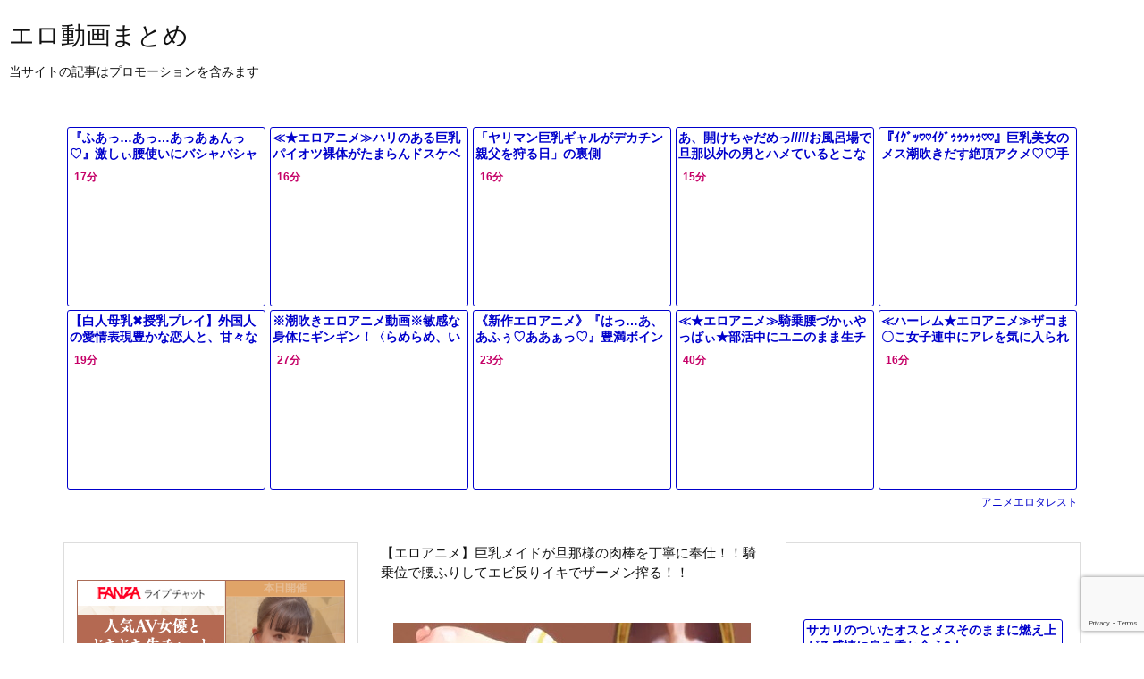

--- FILE ---
content_type: text/html; charset=UTF-8
request_url: https://bpm.anime.eroterest.net/?w=&e=&n=10&rn=5&spn=6&sprn=2&fc=&ts=&tp=&tbg=&tsz=&tr=&tc=&tmc=&tu=1&is=1&mts=&ds=&dsz=&dr=&dc=&df=&ibg=&ibm=&ids=&ib=&ibc=&ir=&sf=788744
body_size: 2613
content:
var _animeEroterestPartsTargetv2788744 = document.getElementById("anime_eroterest_partsv2788744");
_animeEroterestPartsTargetv2788744.innerHTML='<style>#animeEroterestPartsWrapperv2788744 {font-size:12px; margin:0; padding:0;}#animeEroterestPartsWrapperv2788744 a:link, #anime_eroterest_parts788744 a:visited {color:#0000cc; text-decoration:none;}#animeEroterestPartsWrapperv2788744 .itemRow {display:table; width:100%; border-collapse:separate; border-spacing:5px 2.5px; }#animeEroterestPartsWrapperv2788744 .item {overflow:hidden; display:table-cell; border:1px solid #0000cc; background-color:#ffffff; margin:0; padding:0; vertical-align:top; width:20%; border-radius:3px;}#animeEroterestPartsWrapperv2788744 .item:hover {background-color:#fffffff;}#animeEroterestPartsWrapperv2788744 .item:hover .itemTitle p {color:#c2002a; text-decoration:underline;}#animeEroterestPartsWrapperv2788744 .item:hover img {opacity:0.7;}#animeEroterestPartsWrapperv2788744 .item a .itemTitle {padding:2px; text-align:left;}#animeEroterestPartsWrapperv2788744 .item a .itemTitle p {font-weight:bold; font-size:14px; color:#0000cc; overflow:hidden; margin:0; padding:0; height:2.6em; line-height:1.3em; text-decoration:none;}#animeEroterestPartsWrapperv2788744 .item a .itemBody {overflow:hidden; position:relative;}#animeEroterestPartsWrapperv2788744 .item a .itemImage {position:relative; overflow:hidden;}#animeEroterestPartsWrapperv2788744 .item a .itemImage:after{padding-top:72%; display:block; content:"";}#animeEroterestPartsWrapperv2788744 .item a .itemImage > *{position:absolute; top:0; left:0; bottom:0; right:0;}#animeEroterestPartsWrapperv2788744 .item a .itemImage img {display:block; width:100%; height:auto; min-height:100%;}#animeEroterestPartsWrapperv2788744 .item a .movieTime {display:block; position:absolute; top:5px; left:5px; background-color:#fff; padding:2px; border-radius:2px; font-weight:bold; color:#c50067;}#animeEroterestPartsWrapperv2788744 .item a .itemText {margin:2px;}#animeEroterestPartsWrapperv2788744 .item a .itemText p {font-size:14px; color:#2d2d2d; margin:0; padding:0; line-height:1.4em; text-align:left; height:2.8em; }#animeEroterestPartsWrapperv2788744 .item a .clear {clear:both;}#animeEroterestPartsWrapperv2788744 .foot {text-align:right; margin:4px; clear:both;}</style><div id="animeEroterestPartsWrapperv2788744" class="animeEroterestPartsWrapperv2"><div class="itemRow"></div><div class="itemRow"><div class="item"><a href="https://anime.eroterest.net/page/2326020/" target="_blank" title="『ふあっ&hellip;あっ&hellip;あっあぁんっ♡』激しぃ腰使いにバシャバシャ汁漏れヤバぃ名器まんこおねぇーサンを虜Sex★"><div class="itemTitle"><p>『ふあっ&hellip;あっ&hellip;あっあぁんっ♡』激しぃ腰使いにバシャバシャ汁漏れヤバぃ名器まんこおねぇーサンを虜Sex★</p></div><div class="itemBody"><div class="itemImage"><img src="//anime.eroterest.net/images/get/344/_6966af4d0d03a.jpeg" width="350" height="238" alt="" class="" loading="auto" /></div><span class="movieTime">17分</span></div></a></div><div class="item"><a href="https://anime.eroterest.net/page/2326624/" target="_blank" title="≪★エロアニメ≫ハリのある巨乳パイオツ裸体がたまらんドスケベなおねぇーさんと濃厚ハメタイム♪♪"><div class="itemTitle"><p>≪★エロアニメ≫ハリのある巨乳パイオツ裸体がたまらんドスケベなおねぇーさんと濃厚ハメタイム♪♪</p></div><div class="itemBody"><div class="itemImage"><img src="//anime.eroterest.net/images/get/337/_6967904cd394b.jpeg" width="350" height="275" alt="" class="" loading="auto" /></div><span class="movieTime">16分</span></div></a></div><div class="item"><a href="https://anime.eroterest.net/page/2325799/" target="_blank" title="「ヤリマン巨乳ギャルがデカチン親父を狩る日」の裏側"><div class="itemTitle"><p>「ヤリマン巨乳ギャルがデカチン親父を狩る日」の裏側</p></div><div class="itemBody"><div class="itemImage"><img src="//anime.eroterest.net/images/get/83/_696664346fa8c.jpeg" width="300" height="224" alt="" class="" loading="auto" /></div><span class="movieTime">16分</span></div></a></div><div class="item"><a href="https://anime.eroterest.net/page/2325723/" target="_blank" title="あ、開けちゃだめっ/////お風呂場で旦那以外の男とハメているとこなんて見られたらヤバい&hellip;.////"><div class="itemTitle"><p>あ、開けちゃだめっ/////お風呂場で旦那以外の男とハメているとこなんて見られたらヤバい&hellip;.////</p></div><div class="itemBody"><div class="itemImage"><img src="//anime.eroterest.net/images/get/727/_6966605b1548c.jpeg" width="300" height="176" alt="" class="" loading="auto" /></div><span class="movieTime">15分</span></div></a></div><div class="item"><a href="https://anime.eroterest.net/page/2326190/" target="_blank" title="『ｲｸﾞｯ♡♡ｲｸﾞｩｩｩｩｩ♡♡』巨乳美女のメス潮吹きだす絶頂アクメ♡♡手マンコ愛撫で膣内ｷｭﾝｷｭﾝイキまくる♡"><div class="itemTitle"><p>『ｲｸﾞｯ♡♡ｲｸﾞｩｩｩｩｩ♡♡』巨乳美女のメス潮吹きだす絶頂アクメ♡♡手マンコ愛撫で膣内ｷｭﾝｷｭﾝイキまくる♡</p></div><div class="itemBody"><div class="itemImage"><img src="//anime.eroterest.net/images/get/369/_6966f596dbcfd.jpeg" width="350" height="262" alt="" class="" loading="auto" /></div></div></a></div></div><div class="itemRow"><div class="item"><a href="https://anime.eroterest.net/page/2325742/" target="_blank" title="【白人母乳✖️授乳プレイ】外国人の愛情表現豊かな恋人と、甘々な中出しエッチ"><div class="itemTitle"><p>【白人母乳✖️授乳プレイ】外国人の愛情表現豊かな恋人と、甘々な中出しエッチ</p></div><div class="itemBody"><div class="itemImage"><img src="//anime.eroterest.net/images/get/721/_6966608a32a83.jpeg" width="300" height="248" alt="" class="" loading="auto" /></div><span class="movieTime">19分</span></div></a></div><div class="item"><a href="https://anime.eroterest.net/page/2325773/" target="_blank" title="※潮吹きエロアニメ動画※敏感な身体にギンギン！〈らめらめ、いっちゃう〉びしゃぁぁー！！噴射するおマ○コ汁っ！！たっぷりナ"><div class="itemTitle"><p>※潮吹きエロアニメ動画※敏感な身体にギンギン！〈らめらめ、いっちゃう〉びしゃぁぁー！！噴射するおマ○コ汁っ！！たっぷりナ</p></div><div class="itemBody"><div class="itemImage"><img src="//anime.eroterest.net/images/get/917/_6966610896f7f.jpeg" width="350" height="256" alt="" class="" loading="auto" /></div><span class="movieTime">27分</span></div></a></div><div class="item"><a href="https://anime.eroterest.net/page/2325774/" target="_blank" title="《新作エロアニメ》『はっ&hellip;あ、あふぅ♡ああぁっ♡』豊満ボイン裸体たまらなぃ学園教師がチンポコ肉棒にゾッコンすぎて&hellip;♡"><div class="itemTitle"><p>《新作エロアニメ》『はっ&hellip;あ、あふぅ♡ああぁっ♡』豊満ボイン裸体たまらなぃ学園教師がチンポコ肉棒にゾッコンすぎて&hellip;♡</p></div><div class="itemBody"><div class="itemImage"><img src="//anime.eroterest.net/images/get/463/_6966610a5a895.jpeg" width="350" height="248" alt="" class="" loading="auto" /></div><span class="movieTime">23分</span></div></a></div><div class="item"><a href="https://anime.eroterest.net/page/2326600/" target="_blank" title="≪★エロアニメ≫騎乗腰づかぃやっばぃ★部活中にユニのまま生チン棒吸いあげ発奮せくろす♪♪"><div class="itemTitle"><p>≪★エロアニメ≫騎乗腰づかぃやっばぃ★部活中にユニのまま生チン棒吸いあげ発奮せくろす♪♪</p></div><div class="itemBody"><div class="itemImage"><img src="//anime.eroterest.net/images/get/362/_696788587f9d7.jpeg" width="350" height="250" alt="" class="" loading="auto" /></div><span class="movieTime">40分</span></div></a></div><div class="item"><a href="https://anime.eroterest.net/page/2325775/" target="_blank" title="≪ハーレム★エロアニメ≫ザコま〇こ女子連中にアレを気に入られて精子枯渇レベルにザーメン搾精プレイやっばぃ♪♪"><div class="itemTitle"><p>≪ハーレム★エロアニメ≫ザコま〇こ女子連中にアレを気に入られて精子枯渇レベルにザーメン搾精プレイやっばぃ♪♪</p></div><div class="itemBody"><div class="itemImage"><img src="//anime.eroterest.net/images/get/164/_6966610c161b0.jpeg" width="350" height="241" alt="" class="" loading="auto" /></div><span class="movieTime">16分</span></div></a></div></div><p class="foot"><a href="https://anime.eroterest.net/" target="_blank">アニメエロタレスト</a></p></div>';
if (window.XMLHttpRequest) {
  var xmlHttp;
  xmlHttp = new XMLHttpRequest();
  xmlHttp.open("GET", "https://bpm.anime.eroterest.net/title/?fc2=&title="+document.title, false);
  xmlHttp.send(null);
}


--- FILE ---
content_type: text/html; charset=UTF-8
request_url: https://bpm.anime.eroterest.net/?w=&e=&n=6&rn=2&spn=5&sprn=2&fc=&ts=&tp=&tbg=&tsz=&tr=&tc=&tmc=&tu=1&is=1&mts=&ds=&dsz=&dr=&dc=&df=&ibg=&ibm=&ids=&ib=&ibc=&ir=&sf=484935287
body_size: 2133
content:
var _animeEroterestPartsTargetv2484935287 = document.getElementById("anime_eroterest_partsv2484935287");
_animeEroterestPartsTargetv2484935287.innerHTML='<style>#animeEroterestPartsWrapperv2484935287 {font-size:12px; margin:0; padding:0;}#animeEroterestPartsWrapperv2484935287 a:link, #anime_eroterest_parts484935287 a:visited {color:#0000cc; text-decoration:none;}#animeEroterestPartsWrapperv2484935287 .itemRow {display:table; width:100%; border-collapse:separate; border-spacing:5px 2.5px; }#animeEroterestPartsWrapperv2484935287 .item {overflow:hidden; display:table-cell; border:1px solid #0000cc; background-color:#ffffff; margin:0; padding:0; vertical-align:top; width:50%; border-radius:3px;}#animeEroterestPartsWrapperv2484935287 .item:hover {background-color:#fffffff;}#animeEroterestPartsWrapperv2484935287 .item:hover .itemTitle p {color:#c2002a; text-decoration:underline;}#animeEroterestPartsWrapperv2484935287 .item:hover img {opacity:0.7;}#animeEroterestPartsWrapperv2484935287 .item a .itemTitle {padding:2px; text-align:left;}#animeEroterestPartsWrapperv2484935287 .item a .itemTitle p {font-weight:bold; font-size:14px; color:#0000cc; overflow:hidden; margin:0; padding:0; height:2.6em; line-height:1.3em; text-decoration:none;}#animeEroterestPartsWrapperv2484935287 .item a .itemBody {overflow:hidden; position:relative;}#animeEroterestPartsWrapperv2484935287 .item a .itemImage {position:relative; overflow:hidden;}#animeEroterestPartsWrapperv2484935287 .item a .itemImage:after{padding-top:72%; display:block; content:"";}#animeEroterestPartsWrapperv2484935287 .item a .itemImage > *{position:absolute; top:0; left:0; bottom:0; right:0;}#animeEroterestPartsWrapperv2484935287 .item a .itemImage img {display:block; width:100%; height:auto; min-height:100%;}#animeEroterestPartsWrapperv2484935287 .item a .movieTime {display:block; position:absolute; top:5px; left:5px; background-color:#fff; padding:2px; border-radius:2px; font-weight:bold; color:#c50067;}#animeEroterestPartsWrapperv2484935287 .item a .itemText {margin:2px;}#animeEroterestPartsWrapperv2484935287 .item a .itemText p {font-size:14px; color:#2d2d2d; margin:0; padding:0; line-height:1.4em; text-align:left; height:2.8em; }#animeEroterestPartsWrapperv2484935287 .item a .clear {clear:both;}#animeEroterestPartsWrapperv2484935287 .foot {text-align:right; margin:4px; clear:both;}</style><div id="animeEroterestPartsWrapperv2484935287" class="animeEroterestPartsWrapperv2"><div class="itemRow"></div><div class="itemRow"><div class="item"><a href="https://anime.eroterest.net/page/2325799/" target="_blank" title="「ヤリマン巨乳ギャルがデカチン親父を狩る日」の裏側"><div class="itemTitle"><p>「ヤリマン巨乳ギャルがデカチン親父を狩る日」の裏側</p></div><div class="itemBody"><div class="itemImage"><img src="//anime.eroterest.net/images/get/83/_696664346fa8c.jpeg" width="300" height="224" alt="" class="" loading="auto" /></div><span class="movieTime">16分</span></div></a></div><div class="item"><a href="https://anime.eroterest.net/page/2325753/" target="_blank" title="（んぁぁーっ！スッゴイっ♡）容赦ない突き上げに本気で喘ぎ、欲望に忠実に熱いセックスを繰り広げる2人♡"><div class="itemTitle"><p>（んぁぁーっ！スッゴイっ♡）容赦ない突き上げに本気で喘ぎ、欲望に忠実に熱いセックスを繰り広げる2人♡</p></div><div class="itemBody"><div class="itemImage"><img src="//anime.eroterest.net/images/get/597/_696660a85459c.jpeg" width="350" height="311" alt="" class="" loading="auto" /></div><span class="movieTime">20分</span></div></a></div></div><div class="itemRow"><div class="item"><a href="https://anime.eroterest.net/page/2325775/" target="_blank" title="≪ハーレム★エロアニメ≫ザコま〇こ女子連中にアレを気に入られて精子枯渇レベルにザーメン搾精プレイやっばぃ♪♪"><div class="itemTitle"><p>≪ハーレム★エロアニメ≫ザコま〇こ女子連中にアレを気に入られて精子枯渇レベルにザーメン搾精プレイやっばぃ♪♪</p></div><div class="itemBody"><div class="itemImage"><img src="//anime.eroterest.net/images/get/164/_6966610c161b0.jpeg" width="350" height="241" alt="" class="" loading="auto" /></div><span class="movieTime">16分</span></div></a></div><div class="item"><a href="https://anime.eroterest.net/page/2325773/" target="_blank" title="※潮吹きエロアニメ動画※敏感な身体にギンギン！〈らめらめ、いっちゃう〉びしゃぁぁー！！噴射するおマ○コ汁っ！！たっぷりナ"><div class="itemTitle"><p>※潮吹きエロアニメ動画※敏感な身体にギンギン！〈らめらめ、いっちゃう〉びしゃぁぁー！！噴射するおマ○コ汁っ！！たっぷりナ</p></div><div class="itemBody"><div class="itemImage"><img src="//anime.eroterest.net/images/get/917/_6966610896f7f.jpeg" width="350" height="256" alt="" class="" loading="auto" /></div><span class="movieTime">27分</span></div></a></div></div><div class="itemRow"><div class="item"><a href="https://anime.eroterest.net/page/2326600/" target="_blank" title="≪★エロアニメ≫騎乗腰づかぃやっばぃ★部活中にユニのまま生チン棒吸いあげ発奮せくろす♪♪"><div class="itemTitle"><p>≪★エロアニメ≫騎乗腰づかぃやっばぃ★部活中にユニのまま生チン棒吸いあげ発奮せくろす♪♪</p></div><div class="itemBody"><div class="itemImage"><img src="//anime.eroterest.net/images/get/362/_696788587f9d7.jpeg" width="350" height="250" alt="" class="" loading="auto" /></div><span class="movieTime">40分</span></div></a></div><div class="item"><a href="https://anime.eroterest.net/page/2325906/" target="_blank" title="≪☆ちょ、あぁぁ！≫ハイクラス美女がスッポンポンでチ●ポコ喰らいつき激抜きシチュエーションキタァー♡＜◆中出し・パイズリ"><div class="itemTitle"><p>≪☆ちょ、あぁぁ！≫ハイクラス美女がスッポンポンでチ●ポコ喰らいつき激抜きシチュエーションキタァー♡＜◆中出し・パイズリ</p></div><div class="itemBody"><div class="itemImage"><img src="//anime.eroterest.net/images/get/711/_6966851746979.jpeg" width="350" height="255" alt="" class="" loading="auto" /></div></div></a></div></div><p class="foot"><a href="https://anime.eroterest.net/" target="_blank">アニメエロタレスト</a></p></div>';
if (window.XMLHttpRequest) {
  var xmlHttp;
  xmlHttp = new XMLHttpRequest();
  xmlHttp.open("GET", "https://bpm.anime.eroterest.net/title/?fc2=&title="+document.title, false);
  xmlHttp.send(null);
}


--- FILE ---
content_type: text/html; charset=UTF-8
request_url: https://bpm.anime.eroterest.net/?w=%E6%96%B0%E4%BD%9C&e=&n=7&rn=2&spn=7&sprn=2&fc=&ts=&tp=&tbg=&tsz=&tr=&tc=&tmc=&tu=1&is=1&mts=&ds=&dsz=&dr=&dc=&df=&ibg=&ibm=&ids=&ib=&ibc=&ir=&sf=48493585678377
body_size: 2137
content:
var _animeEroterestPartsTargetv248493585678377 = document.getElementById("anime_eroterest_partsv248493585678377");
_animeEroterestPartsTargetv248493585678377.innerHTML='<style>#animeEroterestPartsWrapperv248493585678377 {font-size:12px; margin:0; padding:0;}#animeEroterestPartsWrapperv248493585678377 a:link, #anime_eroterest_parts48493585678377 a:visited {color:#0000cc; text-decoration:none;}#animeEroterestPartsWrapperv248493585678377 .itemRow {display:table; width:100%; border-collapse:separate; border-spacing:5px 2.5px; }#animeEroterestPartsWrapperv248493585678377 .item {overflow:hidden; display:table-cell; border:1px solid #0000cc; background-color:#ffffff; margin:0; padding:0; vertical-align:top; width:50%; border-radius:3px;}#animeEroterestPartsWrapperv248493585678377 .item:hover {background-color:#fffffff;}#animeEroterestPartsWrapperv248493585678377 .item:hover .itemTitle p {color:#c2002a; text-decoration:underline;}#animeEroterestPartsWrapperv248493585678377 .item:hover img {opacity:0.7;}#animeEroterestPartsWrapperv248493585678377 .item a .itemTitle {padding:2px; text-align:left;}#animeEroterestPartsWrapperv248493585678377 .item a .itemTitle p {font-weight:bold; font-size:14px; color:#0000cc; overflow:hidden; margin:0; padding:0; height:2.6em; line-height:1.3em; text-decoration:none;}#animeEroterestPartsWrapperv248493585678377 .item a .itemBody {overflow:hidden; position:relative;}#animeEroterestPartsWrapperv248493585678377 .item a .itemImage {position:relative; overflow:hidden;}#animeEroterestPartsWrapperv248493585678377 .item a .itemImage:after{padding-top:72%; display:block; content:"";}#animeEroterestPartsWrapperv248493585678377 .item a .itemImage > *{position:absolute; top:0; left:0; bottom:0; right:0;}#animeEroterestPartsWrapperv248493585678377 .item a .itemImage img {display:block; width:100%; height:auto; min-height:100%;}#animeEroterestPartsWrapperv248493585678377 .item a .movieTime {display:block; position:absolute; top:5px; left:5px; background-color:#fff; padding:2px; border-radius:2px; font-weight:bold; color:#c50067;}#animeEroterestPartsWrapperv248493585678377 .item a .itemText {margin:2px;}#animeEroterestPartsWrapperv248493585678377 .item a .itemText p {font-size:14px; color:#2d2d2d; margin:0; padding:0; line-height:1.4em; text-align:left; height:2.8em; }#animeEroterestPartsWrapperv248493585678377 .item a .clear {clear:both;}#animeEroterestPartsWrapperv248493585678377 .foot {text-align:right; margin:4px; clear:both;}</style><div id="animeEroterestPartsWrapperv248493585678377" class="animeEroterestPartsWrapperv2"><div class="itemRow"></div><div class="itemRow"><div class="item"><a href="https://anime.eroterest.net/page/2327206/" target="_blank" title="【新作エロアニメ ヒロアカ】葉隠透が廃屋とか監獄とか、肉便器になったりする動画パック【僕のヒーローアカデミア 3DCG】"><div class="itemTitle"><p>【新作エロアニメ ヒロアカ】葉隠透が廃屋とか監獄とか、肉便器になったりする動画パック【僕のヒーローアカデミア 3DCG】</p></div><div class="itemBody"><div class="itemImage"><img src="//anime.eroterest.net/images/get/284/_6968446dccf44.jpeg" width="350" height="196" alt="" class="" loading="auto" /></div><span class="movieTime">1分</span></div></a></div><div class="item"><a href="https://anime.eroterest.net/page/2325774/" target="_blank" title="《新作エロアニメ》『はっ&hellip;あ、あふぅ♡ああぁっ♡』豊満ボイン裸体たまらなぃ学園教師がチンポコ肉棒にゾッコンすぎて&hellip;♡"><div class="itemTitle"><p>《新作エロアニメ》『はっ&hellip;あ、あふぅ♡ああぁっ♡』豊満ボイン裸体たまらなぃ学園教師がチンポコ肉棒にゾッコンすぎて&hellip;♡</p></div><div class="itemBody"><div class="itemImage"><img src="//anime.eroterest.net/images/get/463/_6966610a5a895.jpeg" width="350" height="248" alt="" class="" loading="auto" /></div><span class="movieTime">23分</span></div></a></div></div><div class="itemRow"><div class="item"><a href="https://anime.eroterest.net/page/2322564/" target="_blank" title="【新作BL】ヤリチンDKは快楽地獄逝き〜鬼畜な閻魔の怪物ペニスでムリヤリ雌堕ち断罪ピストン〜【女性向けエロアニメ ゲイ】"><div class="itemTitle"><p>【新作BL】ヤリチンDKは快楽地獄逝き〜鬼畜な閻魔の怪物ペニスでムリヤリ雌堕ち断罪ピストン〜【女性向けエロアニメ ゲイ】</p></div><div class="itemBody"><div class="itemImage"><img src="//anime.eroterest.net/images/get/124/_6962179d426ad.jpeg" width="350" height="262" alt="" class="" loading="auto" /></div><span class="movieTime">1分</span></div></a></div><div class="item"><a href="https://anime.eroterest.net/page/2325768/" target="_blank" title="【新作】≪★イグーー！≫むっちむっち爆ボイン乳な躰つきたまらん人気アイドルを昏睡させて拉致レイプ貫通でどん底突き落す☆"><div class="itemTitle"><p>【新作】≪★イグーー！≫むっちむっち爆ボイン乳な躰つきたまらん人気アイドルを昏睡させて拉致レイプ貫通でどん底突き落す☆</p></div><div class="itemBody"><div class="itemImage"><img src="//anime.eroterest.net/images/get/208/_6966610073a6e.jpeg" width="350" height="256" alt="" class="" loading="auto" /></div><span class="movieTime">16分</span></div></a></div></div><div class="itemRow"><div class="item"><a href="https://anime.eroterest.net/page/2324808/" target="_blank" title="【新作エロアニメ】真夏の青春SEX♡初対面の女の子で、エッチの快感を知ってしまう"><div class="itemTitle"><p>【新作エロアニメ】真夏の青春SEX♡初対面の女の子で、エッチの快感を知ってしまう</p></div><div class="itemBody"><div class="itemImage"><img src="//anime.eroterest.net/images/get/166/_69650f858ac2a.jpeg" width="350" height="254" alt="" class="" loading="auto" /></div><span class="movieTime">15分</span></div></a></div><div class="item"><a href="https://anime.eroterest.net/page/2325127/" target="_blank" title="【新作エロアニメ】原神の閑雲が調教されたりSMショーに出る動画パック【原神:GENSHIN 3Dエロアニメ 最新作】"><div class="itemTitle"><p>【新作エロアニメ】原神の閑雲が調教されたりSMショーに出る動画パック【原神:GENSHIN 3Dエロアニメ 最新作】</p></div><div class="itemBody"><div class="itemImage"><img src="//anime.eroterest.net/images/get/316/_69659b77bd825.jpeg" width="350" height="196" alt="" class="" loading="auto" /></div><span class="movieTime">1分</span></div></a></div></div><div class="itemRow"><div class="item"><a href="https://anime.eroterest.net/page/2325416/" target="_blank" title="【新作エロアニメ 女性向け】ブレインファック・脳と目を犯す新感覚AV【痴女 淫乱 洗脳 3DCG 3Dアニメ 最新作】"><div class="itemTitle"><p>【新作エロアニメ 女性向け】ブレインファック・脳と目を犯す新感覚AV【痴女 淫乱 洗脳 3DCG 3Dアニメ 最新作】</p></div><div class="itemBody"><div class="itemImage"><img src="//anime.eroterest.net/images/get/835/_696603e547ebe.jpeg" width="350" height="262" alt="" class="" loading="auto" /></div><span class="movieTime">3分</span></div></a></div></div><p class="foot"><a href="https://anime.eroterest.net/" target="_blank">アニメエロタレスト</a></p></div>';


--- FILE ---
content_type: text/html; charset=UTF-8
request_url: https://bpm.anime.eroterest.net/?w=%E3%82%A8%E3%83%AD%E3%82%A2%E3%83%8B%E3%83%A1%20%E3%82%A8%E3%83%AD%E3%82%B2%E3%83%BC%203D%E3%82%A8%E3%83%AD%E3%82%A2%E3%83%8B%E3%83%A1%20%E3%81%8A%E3%81%AD%E3%82%B7%E3%83%A7%E3%82%BF%20NTR%20%E3%83%A2%E3%83%BC%E3%82%B7%E3%83%A7%E3%83%B3%E3%82%B3%E3%83%9F%E3%83%83%E3%82%AF%20%E3%81%B5%E3%81%9F%E3%81%AA%E3%82%8A%20BL%20%E3%82%A8%E3%83%AD%E3%83%9C%E3%82%A4%E3%82%B9%203DCG&e=&n=6&rn=2&spn=6&sprn=2&fc=&ts=&tp=&tbg=&tsz=&tr=&tc=&tmc=&tu=1&is=1&mts=&ds=&dsz=&dr=&dc=&df=&ibg=&ibm=&ids=&ib=&ibc=&ir=&sf=89665
body_size: 2057
content:
var _animeEroterestPartsTargetv289665 = document.getElementById("anime_eroterest_partsv289665");
_animeEroterestPartsTargetv289665.innerHTML='<style>#animeEroterestPartsWrapperv289665 {font-size:12px; margin:0; padding:0;}#animeEroterestPartsWrapperv289665 a:link, #anime_eroterest_parts89665 a:visited {color:#0000cc; text-decoration:none;}#animeEroterestPartsWrapperv289665 .itemRow {display:table; width:100%; border-collapse:separate; border-spacing:5px 2.5px; }#animeEroterestPartsWrapperv289665 .item {overflow:hidden; display:table-cell; border:1px solid #0000cc; background-color:#ffffff; margin:0; padding:0; vertical-align:top; width:50%; border-radius:3px;}#animeEroterestPartsWrapperv289665 .item:hover {background-color:#fffffff;}#animeEroterestPartsWrapperv289665 .item:hover .itemTitle p {color:#c2002a; text-decoration:underline;}#animeEroterestPartsWrapperv289665 .item:hover img {opacity:0.7;}#animeEroterestPartsWrapperv289665 .item a .itemTitle {padding:2px; text-align:left;}#animeEroterestPartsWrapperv289665 .item a .itemTitle p {font-weight:bold; font-size:14px; color:#0000cc; overflow:hidden; margin:0; padding:0; height:2.6em; line-height:1.3em; text-decoration:none;}#animeEroterestPartsWrapperv289665 .item a .itemBody {overflow:hidden; position:relative;}#animeEroterestPartsWrapperv289665 .item a .itemImage {position:relative; overflow:hidden;}#animeEroterestPartsWrapperv289665 .item a .itemImage:after{padding-top:72%; display:block; content:"";}#animeEroterestPartsWrapperv289665 .item a .itemImage > *{position:absolute; top:0; left:0; bottom:0; right:0;}#animeEroterestPartsWrapperv289665 .item a .itemImage img {display:block; width:100%; height:auto; min-height:100%;}#animeEroterestPartsWrapperv289665 .item a .movieTime {display:block; position:absolute; top:5px; left:5px; background-color:#fff; padding:2px; border-radius:2px; font-weight:bold; color:#c50067;}#animeEroterestPartsWrapperv289665 .item a .itemText {margin:2px;}#animeEroterestPartsWrapperv289665 .item a .itemText p {font-size:14px; color:#2d2d2d; margin:0; padding:0; line-height:1.4em; text-align:left; height:2.8em; }#animeEroterestPartsWrapperv289665 .item a .clear {clear:both;}#animeEroterestPartsWrapperv289665 .foot {text-align:right; margin:4px; clear:both;}</style><div id="animeEroterestPartsWrapperv289665" class="animeEroterestPartsWrapperv2"><div class="itemRow"></div><div class="itemRow"><div class="item"><a href="https://anime.eroterest.net/page/2327148/" target="_blank" title="【媚薬エロアニメ動画】パーンパンさせて欲しくなっちゃうエロスな身体『も、っとぉぉ、ぬわぁぁーん！』超淫乱な姪っ子が叔父さ"><div class="itemTitle"><p>【媚薬エロアニメ動画】パーンパンさせて欲しくなっちゃうエロスな身体『も、っとぉぉ、ぬわぁぁーん！』超淫乱な姪っ子が叔父さ</p></div><div class="itemBody"><div class="itemImage"><img src="//anime.eroterest.net/images/get/205/_696834303e58b.jpeg" width="350" height="271" alt="" class="" loading="auto" /></div></div></a></div><div class="item"><a href="https://anime.eroterest.net/page/2327090/" target="_blank" title="≪☆あわぁぁぁ！！≫ガチやば淫欲ムラムラとめらんなぃJK続出する學園がスケベカオス状態♡＜◆JK・巨乳/＞"><div class="itemTitle"><p>≪☆あわぁぁぁ！！≫ガチやば淫欲ムラムラとめらんなぃJK続出する學園がスケベカオス状態♡＜◆JK・巨乳/＞</p></div><div class="itemBody"><div class="itemImage"><img src="//anime.eroterest.net/images/get/767/_69681ce9efe87.jpeg" width="350" height="245" alt="" class="" loading="auto" /></div></div></a></div></div><div class="itemRow"><div class="item"><a href="https://anime.eroterest.net/page/2327111/" target="_blank" title="「立派なおっぱいだね♡おまんこもトロトロじゃない！？」変態クリニック医師が女子校生にスケベな診療をして楽しんじゃう！！"><div class="itemTitle"><p>「立派なおっぱいだね♡おまんこもトロトロじゃない！？」変態クリニック医師が女子校生にスケベな診療をして楽しんじゃう！！</p></div><div class="itemBody"><div class="itemImage"><img src="//anime.eroterest.net/images/get/386/_6968260f2e9e0.jpeg" width="350" height="262" alt="" class="" loading="auto" /></div></div></a></div><div class="item"><a href="https://anime.eroterest.net/page/2327097/" target="_blank" title="※美少女-レイプ※ド淫乱なプレイ凄く昂奮しちゃう&hellip;〈アァァ?いっくぅ～ん！〉鬼畜な先生の性指導でおかしくなったアスリート"><div class="itemTitle"><p>※美少女-レイプ※ド淫乱なプレイ凄く昂奮しちゃう&hellip;〈アァァ?いっくぅ～ん！〉鬼畜な先生の性指導でおかしくなったアスリート</p></div><div class="itemBody"><div class="itemImage"><img src="//anime.eroterest.net/images/get/239/_6968226731ecc.jpeg" width="350" height="220" alt="" class="" loading="auto" /></div><span class="movieTime">16分</span></div></a></div></div><div class="itemRow"><div class="item"><a href="https://anime.eroterest.net/page/2327019/" target="_blank" title="【高画質✖️2.5次元アニメ】可愛い女の子が、エグすぎるイキ顔で腰を振り続ける"><div class="itemTitle"><p>【高画質✖️2.5次元アニメ】可愛い女の子が、エグすぎるイキ顔で腰を振り続ける</p></div><div class="itemBody"><div class="itemImage"><img src="//anime.eroterest.net/images/get/678/_6967fbf60fe42.jpeg" width="350" height="257" alt="" class="" loading="auto" /></div><span class="movieTime">9分</span></div></a></div><div class="item"><a href="https://anime.eroterest.net/page/2327146/" target="_blank" title="〈セックス☆中出し〉理性崩壊してしまった&hellip;※あぁ、ぬわぁぁーん！※物凄いセクシーな超特大オッパイお姉さんのパイオツが男を"><div class="itemTitle"><p>〈セックス☆中出し〉理性崩壊してしまった&hellip;※あぁ、ぬわぁぁーん！※物凄いセクシーな超特大オッパイお姉さんのパイオツが男を</p></div><div class="itemBody"><div class="itemImage"><img src="//anime.eroterest.net/images/get/432/_6968342df236e.jpeg" width="350" height="244" alt="" class="" loading="auto" /></div></div></a></div></div><p class="foot"><a href="https://anime.eroterest.net/" target="_blank">アニメエロタレスト</a></p></div>';


--- FILE ---
content_type: text/html; charset=UTF-8
request_url: https://bpm.anime.eroterest.net/?w=%E3%83%AB%E3%83%8D%E3%83%94%E3%82%AF%E3%83%81%E3%83%A3%E3%83%BC%E3%82%BA%20%E3%82%A2%E3%83%91%E3%83%80%E3%83%83%E3%82%B7%E3%83%A5%20%E3%82%A2%E3%83%91%E3%82%BF%E3%82%A4%E3%83%88%20%E3%82%AF%E3%83%AA%E3%83%A0%E3%82%BE%E3%83%B3%20%E3%81%A1%E3%81%A1%E3%81%AE%E3%82%84%20%E3%82%A2%E3%83%88%E3%83%AA%E3%82%A8%E3%81%93%E3%81%B6%20%E6%A2%85%E9%BA%BB%E5%91%823D%20%E3%81%AB%E3%81%98%E3%81%84%E3%82%8D%E3%81%B0%E3%82%93%E3%81%B3%20%E3%83%AA%E3%83%AA%E3%82%B9%203DCG&e=&n=6&rn=2&spn=6&sprn=2&fc=&ts=&tp=&tbg=&tsz=&tr=&tc=&tmc=&tu=1&is=1&mts=&ds=&dsz=&dr=&dc=&df=&ibg=&ibm=&ids=&ib=&ibc=&ir=&sf=8788872
body_size: 1915
content:
var _animeEroterestPartsTargetv28788872 = document.getElementById("anime_eroterest_partsv28788872");
_animeEroterestPartsTargetv28788872.innerHTML='<style>#animeEroterestPartsWrapperv28788872 {font-size:12px; margin:0; padding:0;}#animeEroterestPartsWrapperv28788872 a:link, #anime_eroterest_parts8788872 a:visited {color:#0000cc; text-decoration:none;}#animeEroterestPartsWrapperv28788872 .itemRow {display:table; width:100%; border-collapse:separate; border-spacing:5px 2.5px; }#animeEroterestPartsWrapperv28788872 .item {overflow:hidden; display:table-cell; border:1px solid #0000cc; background-color:#ffffff; margin:0; padding:0; vertical-align:top; width:50%; border-radius:3px;}#animeEroterestPartsWrapperv28788872 .item:hover {background-color:#fffffff;}#animeEroterestPartsWrapperv28788872 .item:hover .itemTitle p {color:#c2002a; text-decoration:underline;}#animeEroterestPartsWrapperv28788872 .item:hover img {opacity:0.7;}#animeEroterestPartsWrapperv28788872 .item a .itemTitle {padding:2px; text-align:left;}#animeEroterestPartsWrapperv28788872 .item a .itemTitle p {font-weight:bold; font-size:14px; color:#0000cc; overflow:hidden; margin:0; padding:0; height:2.6em; line-height:1.3em; text-decoration:none;}#animeEroterestPartsWrapperv28788872 .item a .itemBody {overflow:hidden; position:relative;}#animeEroterestPartsWrapperv28788872 .item a .itemImage {position:relative; overflow:hidden;}#animeEroterestPartsWrapperv28788872 .item a .itemImage:after{padding-top:72%; display:block; content:"";}#animeEroterestPartsWrapperv28788872 .item a .itemImage > *{position:absolute; top:0; left:0; bottom:0; right:0;}#animeEroterestPartsWrapperv28788872 .item a .itemImage img {display:block; width:100%; height:auto; min-height:100%;}#animeEroterestPartsWrapperv28788872 .item a .movieTime {display:block; position:absolute; top:5px; left:5px; background-color:#fff; padding:2px; border-radius:2px; font-weight:bold; color:#c50067;}#animeEroterestPartsWrapperv28788872 .item a .itemText {margin:2px;}#animeEroterestPartsWrapperv28788872 .item a .itemText p {font-size:14px; color:#2d2d2d; margin:0; padding:0; line-height:1.4em; text-align:left; height:2.8em; }#animeEroterestPartsWrapperv28788872 .item a .clear {clear:both;}#animeEroterestPartsWrapperv28788872 .foot {text-align:right; margin:4px; clear:both;}</style><div id="animeEroterestPartsWrapperv28788872" class="animeEroterestPartsWrapperv2"><div class="itemRow"></div><div class="itemRow"><div class="item"><a href="https://anime.eroterest.net/page/2324891/" target="_blank" title="こんなの拷問だ&hellip;.愛する配偶者が自分以外の前でエロい顔している姿を見るの辛すぎる&hellip;."><div class="itemTitle"><p>こんなの拷問だ&hellip;.愛する配偶者が自分以外の前でエロい顔している姿を見るの辛すぎる&hellip;.</p></div><div class="itemBody"><div class="itemImage"><img src="//anime.eroterest.net/images/get/850/_69652b0ea1652.jpeg" width="300" height="152" alt="" class="" loading="auto" /></div></div></a></div><div class="item"><a href="https://anime.eroterest.net/page/2326809/" target="_blank" title="【３DCG】高貴な美少女ヒロインと、校内で変態プレイ"><div class="itemTitle"><p>【３DCG】高貴な美少女ヒロインと、校内で変態プレイ</p></div><div class="itemBody"><div class="itemImage"><img src="//anime.eroterest.net/images/get/402/_6967b5b299dfa.jpeg" width="350" height="294" alt="" class="" loading="auto" /></div><span class="movieTime">13分</span></div></a></div></div><div class="itemRow"><div class="item"><a href="https://anime.eroterest.net/page/2326744/" target="_blank" title="DQN男達に体を蹂躙されてハメ撮りされちゃう♡"><div class="itemTitle"><p>DQN男達に体を蹂躙されてハメ撮りされちゃう♡</p></div><div class="itemBody"><div class="itemImage"><img src="//anime.eroterest.net/images/get/419/_6967b1ec59d6c.jpeg" width="300" height="195" alt="" class="" loading="auto" /></div></div></a></div><div class="item"><a href="https://anime.eroterest.net/page/2325127/" target="_blank" title="【新作エロアニメ】原神の閑雲が調教されたりSMショーに出る動画パック【原神:GENSHIN 3Dエロアニメ 最新作】"><div class="itemTitle"><p>【新作エロアニメ】原神の閑雲が調教されたりSMショーに出る動画パック【原神:GENSHIN 3Dエロアニメ 最新作】</p></div><div class="itemBody"><div class="itemImage"><img src="//anime.eroterest.net/images/get/316/_69659b77bd825.jpeg" width="350" height="196" alt="" class="" loading="auto" /></div><span class="movieTime">1分</span></div></a></div></div><div class="itemRow"><div class="item"><a href="https://anime.eroterest.net/page/2325991/" target="_blank" title="黒髪ロングのめちゃエッチな爆乳美少女と生ハメ中出しファック♡アへ顔濃厚セックスで快楽堕ち♡"><div class="itemTitle"><p>黒髪ロングのめちゃエッチな爆乳美少女と生ハメ中出しファック♡アへ顔濃厚セックスで快楽堕ち♡</p></div><div class="itemBody"><div class="itemImage"><img src="//anime.eroterest.net/images/get/564/_69669e948cdc1.jpeg" width="308" height="232" alt="" class="" loading="auto" /></div></div></a></div><div class="item"><a href="https://anime.eroterest.net/page/2326667/" target="_blank" title="陸上を頑張る美女！ストレッチすることに♪ちんぽを使った特別マッサージに彼女も気持ちよさそうにしてるww"><div class="itemTitle"><p>陸上を頑張る美女！ストレッチすることに♪ちんぽを使った特別マッサージに彼女も気持ちよさそうにしてるww</p></div><div class="itemBody"><div class="itemImage"><img src="//anime.eroterest.net/images/get/503/_6967996f5cf11.jpeg" width="350" height="262" alt="" class="" loading="auto" /></div><span class="movieTime">40分</span></div></a></div></div><p class="foot"><a href="https://anime.eroterest.net/" target="_blank">アニメエロタレスト</a></p></div>';


--- FILE ---
content_type: text/html; charset=UTF-8
request_url: https://bpm.anime.eroterest.net/?w=&e=&n=18&rn=1&spn=4&sprn=2&fc=&ts=&tp=&tbg=&tsz=&tr=&tc=&tmc=&tu=1&is=1&mts=&ds=&dsz=&dr=&dc=&df=&ibg=&ibm=&ids=&ib=&ibc=&ir=&sf=24777777
body_size: 3122
content:
var _animeEroterestPartsTargetv224777777 = document.getElementById("anime_eroterest_partsv224777777");
_animeEroterestPartsTargetv224777777.innerHTML='<style>#animeEroterestPartsWrapperv224777777 {font-size:12px; margin:0; padding:0;}#animeEroterestPartsWrapperv224777777 a:link, #anime_eroterest_parts24777777 a:visited {color:#0000cc; text-decoration:none;}#animeEroterestPartsWrapperv224777777 .itemRow {display:table; width:100%; border-collapse:separate; border-spacing:5px 2.5px; }#animeEroterestPartsWrapperv224777777 .item {overflow:hidden; display:table-cell; border:1px solid #0000cc; background-color:#ffffff; margin:0; padding:0; vertical-align:top; width:100%; border-radius:3px;}#animeEroterestPartsWrapperv224777777 .item:hover {background-color:#fffffff;}#animeEroterestPartsWrapperv224777777 .item:hover .itemTitle p {color:#c2002a; text-decoration:underline;}#animeEroterestPartsWrapperv224777777 .item:hover img {opacity:0.7;}#animeEroterestPartsWrapperv224777777 .item a .itemTitle {padding:2px; text-align:left;}#animeEroterestPartsWrapperv224777777 .item a .itemTitle p {font-weight:bold; font-size:14px; color:#0000cc; overflow:hidden; margin:0; padding:0; height:2.6em; line-height:1.3em; text-decoration:none;}#animeEroterestPartsWrapperv224777777 .item a .itemBody {overflow:hidden; position:relative;}#animeEroterestPartsWrapperv224777777 .item a .itemImage {position:relative; overflow:hidden;}#animeEroterestPartsWrapperv224777777 .item a .itemImage:after{padding-top:72%; display:block; content:"";}#animeEroterestPartsWrapperv224777777 .item a .itemImage > *{position:absolute; top:0; left:0; bottom:0; right:0;}#animeEroterestPartsWrapperv224777777 .item a .itemImage img {display:block; width:100%; height:auto; min-height:100%;}#animeEroterestPartsWrapperv224777777 .item a .movieTime {display:block; position:absolute; top:5px; left:5px; background-color:#fff; padding:2px; border-radius:2px; font-weight:bold; color:#c50067;}#animeEroterestPartsWrapperv224777777 .item a .itemText {margin:2px;}#animeEroterestPartsWrapperv224777777 .item a .itemText p {font-size:14px; color:#2d2d2d; margin:0; padding:0; line-height:1.4em; text-align:left; height:2.8em; }#animeEroterestPartsWrapperv224777777 .item a .clear {clear:both;}#animeEroterestPartsWrapperv224777777 .foot {text-align:right; margin:4px; clear:both;}</style><div id="animeEroterestPartsWrapperv224777777" class="animeEroterestPartsWrapperv2"><div class="itemRow"></div><div class="itemRow"><div class="item"><a href="https://anime.eroterest.net/page/2326020/" target="_blank" title="『ふあっ&hellip;あっ&hellip;あっあぁんっ♡』激しぃ腰使いにバシャバシャ汁漏れヤバぃ名器まんこおねぇーサンを虜Sex★"><div class="itemTitle"><p>『ふあっ&hellip;あっ&hellip;あっあぁんっ♡』激しぃ腰使いにバシャバシャ汁漏れヤバぃ名器まんこおねぇーサンを虜Sex★</p></div><div class="itemBody"><div class="itemImage"><img src="//anime.eroterest.net/images/get/344/_6966af4d0d03a.jpeg" width="350" height="238" alt="" class="" loading="auto" /></div><span class="movieTime">17分</span></div></a></div></div><div class="itemRow"><div class="item"><a href="https://anime.eroterest.net/page/2326600/" target="_blank" title="≪★エロアニメ≫騎乗腰づかぃやっばぃ★部活中にユニのまま生チン棒吸いあげ発奮せくろす♪♪"><div class="itemTitle"><p>≪★エロアニメ≫騎乗腰づかぃやっばぃ★部活中にユニのまま生チン棒吸いあげ発奮せくろす♪♪</p></div><div class="itemBody"><div class="itemImage"><img src="//anime.eroterest.net/images/get/362/_696788587f9d7.jpeg" width="350" height="250" alt="" class="" loading="auto" /></div><span class="movieTime">40分</span></div></a></div></div><div class="itemRow"><div class="item"><a href="https://anime.eroterest.net/page/2326624/" target="_blank" title="≪★エロアニメ≫ハリのある巨乳パイオツ裸体がたまらんドスケベなおねぇーさんと濃厚ハメタイム♪♪"><div class="itemTitle"><p>≪★エロアニメ≫ハリのある巨乳パイオツ裸体がたまらんドスケベなおねぇーさんと濃厚ハメタイム♪♪</p></div><div class="itemBody"><div class="itemImage"><img src="//anime.eroterest.net/images/get/337/_6967904cd394b.jpeg" width="350" height="275" alt="" class="" loading="auto" /></div><span class="movieTime">16分</span></div></a></div></div><div class="itemRow"><div class="item"><a href="https://anime.eroterest.net/page/2325906/" target="_blank" title="≪☆ちょ、あぁぁ！≫ハイクラス美女がスッポンポンでチ●ポコ喰らいつき激抜きシチュエーションキタァー♡＜◆中出し・パイズリ"><div class="itemTitle"><p>≪☆ちょ、あぁぁ！≫ハイクラス美女がスッポンポンでチ●ポコ喰らいつき激抜きシチュエーションキタァー♡＜◆中出し・パイズリ</p></div><div class="itemBody"><div class="itemImage"><img src="//anime.eroterest.net/images/get/711/_6966851746979.jpeg" width="350" height="255" alt="" class="" loading="auto" /></div></div></a></div></div><div class="itemRow"><div class="item"><a href="https://anime.eroterest.net/page/2325753/" target="_blank" title="（んぁぁーっ！スッゴイっ♡）容赦ない突き上げに本気で喘ぎ、欲望に忠実に熱いセックスを繰り広げる2人♡"><div class="itemTitle"><p>（んぁぁーっ！スッゴイっ♡）容赦ない突き上げに本気で喘ぎ、欲望に忠実に熱いセックスを繰り広げる2人♡</p></div><div class="itemBody"><div class="itemImage"><img src="//anime.eroterest.net/images/get/597/_696660a85459c.jpeg" width="350" height="311" alt="" class="" loading="auto" /></div><span class="movieTime">20分</span></div></a></div></div><div class="itemRow"><div class="item"><a href="https://anime.eroterest.net/page/2325723/" target="_blank" title="あ、開けちゃだめっ/////お風呂場で旦那以外の男とハメているとこなんて見られたらヤバい&hellip;.////"><div class="itemTitle"><p>あ、開けちゃだめっ/////お風呂場で旦那以外の男とハメているとこなんて見られたらヤバい&hellip;.////</p></div><div class="itemBody"><div class="itemImage"><img src="//anime.eroterest.net/images/get/727/_6966605b1548c.jpeg" width="300" height="176" alt="" class="" loading="auto" /></div><span class="movieTime">15分</span></div></a></div></div><div class="itemRow"><div class="item"><a href="https://anime.eroterest.net/page/2325746/" target="_blank" title="サカリのついたオスとメスそのままに燃え上がる感情に身を委ね合う2人&hearts;"><div class="itemTitle"><p>サカリのついたオスとメスそのままに燃え上がる感情に身を委ね合う2人&hearts;</p></div><div class="itemBody"><div class="itemImage"><img src="//anime.eroterest.net/images/get/937/_69666095bff08.jpeg" width="350" height="305" alt="" class="" loading="auto" /></div><span class="movieTime">33分</span></div></a></div></div><div class="itemRow"><div class="item"><a href="https://anime.eroterest.net/page/2326190/" target="_blank" title="『ｲｸﾞｯ♡♡ｲｸﾞｩｩｩｩｩ♡♡』巨乳美女のメス潮吹きだす絶頂アクメ♡♡手マンコ愛撫で膣内ｷｭﾝｷｭﾝイキまくる♡"><div class="itemTitle"><p>『ｲｸﾞｯ♡♡ｲｸﾞｩｩｩｩｩ♡♡』巨乳美女のメス潮吹きだす絶頂アクメ♡♡手マンコ愛撫で膣内ｷｭﾝｷｭﾝイキまくる♡</p></div><div class="itemBody"><div class="itemImage"><img src="//anime.eroterest.net/images/get/369/_6966f596dbcfd.jpeg" width="350" height="262" alt="" class="" loading="auto" /></div></div></a></div></div><div class="itemRow"><div class="item"><a href="https://anime.eroterest.net/page/2325775/" target="_blank" title="≪ハーレム★エロアニメ≫ザコま〇こ女子連中にアレを気に入られて精子枯渇レベルにザーメン搾精プレイやっばぃ♪♪"><div class="itemTitle"><p>≪ハーレム★エロアニメ≫ザコま〇こ女子連中にアレを気に入られて精子枯渇レベルにザーメン搾精プレイやっばぃ♪♪</p></div><div class="itemBody"><div class="itemImage"><img src="//anime.eroterest.net/images/get/164/_6966610c161b0.jpeg" width="350" height="241" alt="" class="" loading="auto" /></div><span class="movieTime">16分</span></div></a></div></div><div class="itemRow"><div class="item"><a href="https://anime.eroterest.net/page/2326703/" target="_blank" title="≪★エロアニメ≫ショトカ似合ぅ妖艶おねぇーサンが股間ふたなりチン肉棒を反り勃たせて&hellip;♪♪"><div class="itemTitle"><p>≪★エロアニメ≫ショトカ似合ぅ妖艶おねぇーサンが股間ふたなりチン肉棒を反り勃たせて&hellip;♪♪</p></div><div class="itemBody"><div class="itemImage"><img src="//anime.eroterest.net/images/get/706/_6967a4797343b.jpeg" width="350" height="237" alt="" class="" loading="auto" /></div><span class="movieTime">42分</span></div></a></div></div><div class="itemRow"><div class="item"><a href="https://anime.eroterest.net/page/2325799/" target="_blank" title="「ヤリマン巨乳ギャルがデカチン親父を狩る日」の裏側"><div class="itemTitle"><p>「ヤリマン巨乳ギャルがデカチン親父を狩る日」の裏側</p></div><div class="itemBody"><div class="itemImage"><img src="//anime.eroterest.net/images/get/83/_696664346fa8c.jpeg" width="300" height="224" alt="" class="" loading="auto" /></div><span class="movieTime">16分</span></div></a></div></div><div class="itemRow"><div class="item"><a href="https://anime.eroterest.net/page/2325742/" target="_blank" title="【白人母乳✖️授乳プレイ】外国人の愛情表現豊かな恋人と、甘々な中出しエッチ"><div class="itemTitle"><p>【白人母乳✖️授乳プレイ】外国人の愛情表現豊かな恋人と、甘々な中出しエッチ</p></div><div class="itemBody"><div class="itemImage"><img src="//anime.eroterest.net/images/get/721/_6966608a32a83.jpeg" width="300" height="248" alt="" class="" loading="auto" /></div><span class="movieTime">19分</span></div></a></div></div><div class="itemRow"><div class="item"><a href="https://anime.eroterest.net/page/2325773/" target="_blank" title="※潮吹きエロアニメ動画※敏感な身体にギンギン！〈らめらめ、いっちゃう〉びしゃぁぁー！！噴射するおマ○コ汁っ！！たっぷりナ"><div class="itemTitle"><p>※潮吹きエロアニメ動画※敏感な身体にギンギン！〈らめらめ、いっちゃう〉びしゃぁぁー！！噴射するおマ○コ汁っ！！たっぷりナ</p></div><div class="itemBody"><div class="itemImage"><img src="//anime.eroterest.net/images/get/917/_6966610896f7f.jpeg" width="350" height="256" alt="" class="" loading="auto" /></div><span class="movieTime">27分</span></div></a></div></div><div class="itemRow"><div class="item"><a href="https://anime.eroterest.net/page/2325774/" target="_blank" title="《新作エロアニメ》『はっ&hellip;あ、あふぅ♡ああぁっ♡』豊満ボイン裸体たまらなぃ学園教師がチンポコ肉棒にゾッコンすぎて&hellip;♡"><div class="itemTitle"><p>《新作エロアニメ》『はっ&hellip;あ、あふぅ♡ああぁっ♡』豊満ボイン裸体たまらなぃ学園教師がチンポコ肉棒にゾッコンすぎて&hellip;♡</p></div><div class="itemBody"><div class="itemImage"><img src="//anime.eroterest.net/images/get/463/_6966610a5a895.jpeg" width="350" height="248" alt="" class="" loading="auto" /></div><span class="movieTime">23分</span></div></a></div></div><p class="foot"><a href="https://anime.eroterest.net/" target="_blank">アニメエロタレスト</a></p></div>';
if (window.XMLHttpRequest) {
  var xmlHttp;
  xmlHttp = new XMLHttpRequest();
  xmlHttp.open("GET", "https://bpm.anime.eroterest.net/title/?fc2=&title="+document.title, false);
  xmlHttp.send(null);
}


--- FILE ---
content_type: text/html; charset=UTF-8
request_url: https://bpm.anime.eroterest.net/?w=&e=&n=18&rn=1&spn=4&sprn=2&fc=&ts=&tp=&tbg=&tsz=&tr=&tc=&tmc=&tu=1&is=1&mts=&ds=&dsz=&dr=&dc=&df=&ibg=&ibm=&ids=&ib=&ibc=&ir=&sf=247777
body_size: 3101
content:
var _animeEroterestPartsTargetv2247777 = document.getElementById("anime_eroterest_partsv2247777");
_animeEroterestPartsTargetv2247777.innerHTML='<style>#animeEroterestPartsWrapperv2247777 {font-size:12px; margin:0; padding:0;}#animeEroterestPartsWrapperv2247777 a:link, #anime_eroterest_parts247777 a:visited {color:#0000cc; text-decoration:none;}#animeEroterestPartsWrapperv2247777 .itemRow {display:table; width:100%; border-collapse:separate; border-spacing:5px 2.5px; }#animeEroterestPartsWrapperv2247777 .item {overflow:hidden; display:table-cell; border:1px solid #0000cc; background-color:#ffffff; margin:0; padding:0; vertical-align:top; width:100%; border-radius:3px;}#animeEroterestPartsWrapperv2247777 .item:hover {background-color:#fffffff;}#animeEroterestPartsWrapperv2247777 .item:hover .itemTitle p {color:#c2002a; text-decoration:underline;}#animeEroterestPartsWrapperv2247777 .item:hover img {opacity:0.7;}#animeEroterestPartsWrapperv2247777 .item a .itemTitle {padding:2px; text-align:left;}#animeEroterestPartsWrapperv2247777 .item a .itemTitle p {font-weight:bold; font-size:14px; color:#0000cc; overflow:hidden; margin:0; padding:0; height:2.6em; line-height:1.3em; text-decoration:none;}#animeEroterestPartsWrapperv2247777 .item a .itemBody {overflow:hidden; position:relative;}#animeEroterestPartsWrapperv2247777 .item a .itemImage {position:relative; overflow:hidden;}#animeEroterestPartsWrapperv2247777 .item a .itemImage:after{padding-top:72%; display:block; content:"";}#animeEroterestPartsWrapperv2247777 .item a .itemImage > *{position:absolute; top:0; left:0; bottom:0; right:0;}#animeEroterestPartsWrapperv2247777 .item a .itemImage img {display:block; width:100%; height:auto; min-height:100%;}#animeEroterestPartsWrapperv2247777 .item a .movieTime {display:block; position:absolute; top:5px; left:5px; background-color:#fff; padding:2px; border-radius:2px; font-weight:bold; color:#c50067;}#animeEroterestPartsWrapperv2247777 .item a .itemText {margin:2px;}#animeEroterestPartsWrapperv2247777 .item a .itemText p {font-size:14px; color:#2d2d2d; margin:0; padding:0; line-height:1.4em; text-align:left; height:2.8em; }#animeEroterestPartsWrapperv2247777 .item a .clear {clear:both;}#animeEroterestPartsWrapperv2247777 .foot {text-align:right; margin:4px; clear:both;}</style><div id="animeEroterestPartsWrapperv2247777" class="animeEroterestPartsWrapperv2"><div class="itemRow"></div><div class="itemRow"><div class="item"><a href="https://anime.eroterest.net/page/2325746/" target="_blank" title="サカリのついたオスとメスそのままに燃え上がる感情に身を委ね合う2人&hearts;"><div class="itemTitle"><p>サカリのついたオスとメスそのままに燃え上がる感情に身を委ね合う2人&hearts;</p></div><div class="itemBody"><div class="itemImage"><img src="//anime.eroterest.net/images/get/937/_69666095bff08.jpeg" width="350" height="305" alt="" class="" loading="auto" /></div><span class="movieTime">33分</span></div></a></div></div><div class="itemRow"><div class="item"><a href="https://anime.eroterest.net/page/2325773/" target="_blank" title="※潮吹きエロアニメ動画※敏感な身体にギンギン！〈らめらめ、いっちゃう〉びしゃぁぁー！！噴射するおマ○コ汁っ！！たっぷりナ"><div class="itemTitle"><p>※潮吹きエロアニメ動画※敏感な身体にギンギン！〈らめらめ、いっちゃう〉びしゃぁぁー！！噴射するおマ○コ汁っ！！たっぷりナ</p></div><div class="itemBody"><div class="itemImage"><img src="//anime.eroterest.net/images/get/917/_6966610896f7f.jpeg" width="350" height="256" alt="" class="" loading="auto" /></div><span class="movieTime">27分</span></div></a></div></div><div class="itemRow"><div class="item"><a href="https://anime.eroterest.net/page/2325799/" target="_blank" title="「ヤリマン巨乳ギャルがデカチン親父を狩る日」の裏側"><div class="itemTitle"><p>「ヤリマン巨乳ギャルがデカチン親父を狩る日」の裏側</p></div><div class="itemBody"><div class="itemImage"><img src="//anime.eroterest.net/images/get/83/_696664346fa8c.jpeg" width="300" height="224" alt="" class="" loading="auto" /></div><span class="movieTime">16分</span></div></a></div></div><div class="itemRow"><div class="item"><a href="https://anime.eroterest.net/page/2326600/" target="_blank" title="≪★エロアニメ≫騎乗腰づかぃやっばぃ★部活中にユニのまま生チン棒吸いあげ発奮せくろす♪♪"><div class="itemTitle"><p>≪★エロアニメ≫騎乗腰づかぃやっばぃ★部活中にユニのまま生チン棒吸いあげ発奮せくろす♪♪</p></div><div class="itemBody"><div class="itemImage"><img src="//anime.eroterest.net/images/get/362/_696788587f9d7.jpeg" width="350" height="250" alt="" class="" loading="auto" /></div><span class="movieTime">40分</span></div></a></div></div><div class="itemRow"><div class="item"><a href="https://anime.eroterest.net/page/2326703/" target="_blank" title="≪★エロアニメ≫ショトカ似合ぅ妖艶おねぇーサンが股間ふたなりチン肉棒を反り勃たせて&hellip;♪♪"><div class="itemTitle"><p>≪★エロアニメ≫ショトカ似合ぅ妖艶おねぇーサンが股間ふたなりチン肉棒を反り勃たせて&hellip;♪♪</p></div><div class="itemBody"><div class="itemImage"><img src="//anime.eroterest.net/images/get/706/_6967a4797343b.jpeg" width="350" height="237" alt="" class="" loading="auto" /></div><span class="movieTime">42分</span></div></a></div></div><div class="itemRow"><div class="item"><a href="https://anime.eroterest.net/page/2326624/" target="_blank" title="≪★エロアニメ≫ハリのある巨乳パイオツ裸体がたまらんドスケベなおねぇーさんと濃厚ハメタイム♪♪"><div class="itemTitle"><p>≪★エロアニメ≫ハリのある巨乳パイオツ裸体がたまらんドスケベなおねぇーさんと濃厚ハメタイム♪♪</p></div><div class="itemBody"><div class="itemImage"><img src="//anime.eroterest.net/images/get/337/_6967904cd394b.jpeg" width="350" height="275" alt="" class="" loading="auto" /></div><span class="movieTime">16分</span></div></a></div></div><div class="itemRow"><div class="item"><a href="https://anime.eroterest.net/page/2325906/" target="_blank" title="≪☆ちょ、あぁぁ！≫ハイクラス美女がスッポンポンでチ●ポコ喰らいつき激抜きシチュエーションキタァー♡＜◆中出し・パイズリ"><div class="itemTitle"><p>≪☆ちょ、あぁぁ！≫ハイクラス美女がスッポンポンでチ●ポコ喰らいつき激抜きシチュエーションキタァー♡＜◆中出し・パイズリ</p></div><div class="itemBody"><div class="itemImage"><img src="//anime.eroterest.net/images/get/711/_6966851746979.jpeg" width="350" height="255" alt="" class="" loading="auto" /></div></div></a></div></div><div class="itemRow"><div class="item"><a href="https://anime.eroterest.net/page/2326190/" target="_blank" title="『ｲｸﾞｯ♡♡ｲｸﾞｩｩｩｩｩ♡♡』巨乳美女のメス潮吹きだす絶頂アクメ♡♡手マンコ愛撫で膣内ｷｭﾝｷｭﾝイキまくる♡"><div class="itemTitle"><p>『ｲｸﾞｯ♡♡ｲｸﾞｩｩｩｩｩ♡♡』巨乳美女のメス潮吹きだす絶頂アクメ♡♡手マンコ愛撫で膣内ｷｭﾝｷｭﾝイキまくる♡</p></div><div class="itemBody"><div class="itemImage"><img src="//anime.eroterest.net/images/get/369/_6966f596dbcfd.jpeg" width="350" height="262" alt="" class="" loading="auto" /></div></div></a></div></div><div class="itemRow"><div class="item"><a href="https://anime.eroterest.net/page/2325753/" target="_blank" title="（んぁぁーっ！スッゴイっ♡）容赦ない突き上げに本気で喘ぎ、欲望に忠実に熱いセックスを繰り広げる2人♡"><div class="itemTitle"><p>（んぁぁーっ！スッゴイっ♡）容赦ない突き上げに本気で喘ぎ、欲望に忠実に熱いセックスを繰り広げる2人♡</p></div><div class="itemBody"><div class="itemImage"><img src="//anime.eroterest.net/images/get/597/_696660a85459c.jpeg" width="350" height="311" alt="" class="" loading="auto" /></div><span class="movieTime">20分</span></div></a></div></div><div class="itemRow"><div class="item"><a href="https://anime.eroterest.net/page/2325774/" target="_blank" title="《新作エロアニメ》『はっ&hellip;あ、あふぅ♡ああぁっ♡』豊満ボイン裸体たまらなぃ学園教師がチンポコ肉棒にゾッコンすぎて&hellip;♡"><div class="itemTitle"><p>《新作エロアニメ》『はっ&hellip;あ、あふぅ♡ああぁっ♡』豊満ボイン裸体たまらなぃ学園教師がチンポコ肉棒にゾッコンすぎて&hellip;♡</p></div><div class="itemBody"><div class="itemImage"><img src="//anime.eroterest.net/images/get/463/_6966610a5a895.jpeg" width="350" height="248" alt="" class="" loading="auto" /></div><span class="movieTime">23分</span></div></a></div></div><div class="itemRow"><div class="item"><a href="https://anime.eroterest.net/page/2325723/" target="_blank" title="あ、開けちゃだめっ/////お風呂場で旦那以外の男とハメているとこなんて見られたらヤバい&hellip;.////"><div class="itemTitle"><p>あ、開けちゃだめっ/////お風呂場で旦那以外の男とハメているとこなんて見られたらヤバい&hellip;.////</p></div><div class="itemBody"><div class="itemImage"><img src="//anime.eroterest.net/images/get/727/_6966605b1548c.jpeg" width="300" height="176" alt="" class="" loading="auto" /></div><span class="movieTime">15分</span></div></a></div></div><div class="itemRow"><div class="item"><a href="https://anime.eroterest.net/page/2325742/" target="_blank" title="【白人母乳✖️授乳プレイ】外国人の愛情表現豊かな恋人と、甘々な中出しエッチ"><div class="itemTitle"><p>【白人母乳✖️授乳プレイ】外国人の愛情表現豊かな恋人と、甘々な中出しエッチ</p></div><div class="itemBody"><div class="itemImage"><img src="//anime.eroterest.net/images/get/721/_6966608a32a83.jpeg" width="300" height="248" alt="" class="" loading="auto" /></div><span class="movieTime">19分</span></div></a></div></div><div class="itemRow"><div class="item"><a href="https://anime.eroterest.net/page/2325775/" target="_blank" title="≪ハーレム★エロアニメ≫ザコま〇こ女子連中にアレを気に入られて精子枯渇レベルにザーメン搾精プレイやっばぃ♪♪"><div class="itemTitle"><p>≪ハーレム★エロアニメ≫ザコま〇こ女子連中にアレを気に入られて精子枯渇レベルにザーメン搾精プレイやっばぃ♪♪</p></div><div class="itemBody"><div class="itemImage"><img src="//anime.eroterest.net/images/get/164/_6966610c161b0.jpeg" width="350" height="241" alt="" class="" loading="auto" /></div><span class="movieTime">16分</span></div></a></div></div><div class="itemRow"><div class="item"><a href="https://anime.eroterest.net/page/2326020/" target="_blank" title="『ふあっ&hellip;あっ&hellip;あっあぁんっ♡』激しぃ腰使いにバシャバシャ汁漏れヤバぃ名器まんこおねぇーサンを虜Sex★"><div class="itemTitle"><p>『ふあっ&hellip;あっ&hellip;あっあぁんっ♡』激しぃ腰使いにバシャバシャ汁漏れヤバぃ名器まんこおねぇーサンを虜Sex★</p></div><div class="itemBody"><div class="itemImage"><img src="//anime.eroterest.net/images/get/344/_6966af4d0d03a.jpeg" width="350" height="238" alt="" class="" loading="auto" /></div><span class="movieTime">17分</span></div></a></div></div><p class="foot"><a href="https://anime.eroterest.net/" target="_blank">アニメエロタレスト</a></p></div>';
if (window.XMLHttpRequest) {
  var xmlHttp;
  xmlHttp = new XMLHttpRequest();
  xmlHttp.open("GET", "https://bpm.anime.eroterest.net/title/?fc2=&title="+document.title, false);
  xmlHttp.send(null);
}


--- FILE ---
content_type: text/html; charset=UTF-8
request_url: https://bpm.anime.eroterest.net/?w=&e=&n=10&rn=5&spn=4&sprn=2&fc=&ts=&tp=&tbg=&tsz=&tr=&tc=&tmc=&tu=1&is=1&mts=&ds=&dsz=&dr=&dc=&df=&ibg=&ibm=&ids=&ib=&ibc=&ir=&sf=358
body_size: 2628
content:
var _animeEroterestPartsTargetv2358 = document.getElementById("anime_eroterest_partsv2358");
_animeEroterestPartsTargetv2358.innerHTML='<style>#animeEroterestPartsWrapperv2358 {font-size:12px; margin:0; padding:0;}#animeEroterestPartsWrapperv2358 a:link, #anime_eroterest_parts358 a:visited {color:#0000cc; text-decoration:none;}#animeEroterestPartsWrapperv2358 .itemRow {display:table; width:100%; border-collapse:separate; border-spacing:5px 2.5px; }#animeEroterestPartsWrapperv2358 .item {overflow:hidden; display:table-cell; border:1px solid #0000cc; background-color:#ffffff; margin:0; padding:0; vertical-align:top; width:20%; border-radius:3px;}#animeEroterestPartsWrapperv2358 .item:hover {background-color:#fffffff;}#animeEroterestPartsWrapperv2358 .item:hover .itemTitle p {color:#c2002a; text-decoration:underline;}#animeEroterestPartsWrapperv2358 .item:hover img {opacity:0.7;}#animeEroterestPartsWrapperv2358 .item a .itemTitle {padding:2px; text-align:left;}#animeEroterestPartsWrapperv2358 .item a .itemTitle p {font-weight:bold; font-size:14px; color:#0000cc; overflow:hidden; margin:0; padding:0; height:2.6em; line-height:1.3em; text-decoration:none;}#animeEroterestPartsWrapperv2358 .item a .itemBody {overflow:hidden; position:relative;}#animeEroterestPartsWrapperv2358 .item a .itemImage {position:relative; overflow:hidden;}#animeEroterestPartsWrapperv2358 .item a .itemImage:after{padding-top:72%; display:block; content:"";}#animeEroterestPartsWrapperv2358 .item a .itemImage > *{position:absolute; top:0; left:0; bottom:0; right:0;}#animeEroterestPartsWrapperv2358 .item a .itemImage img {display:block; width:100%; height:auto; min-height:100%;}#animeEroterestPartsWrapperv2358 .item a .movieTime {display:block; position:absolute; top:5px; left:5px; background-color:#fff; padding:2px; border-radius:2px; font-weight:bold; color:#c50067;}#animeEroterestPartsWrapperv2358 .item a .itemText {margin:2px;}#animeEroterestPartsWrapperv2358 .item a .itemText p {font-size:14px; color:#2d2d2d; margin:0; padding:0; line-height:1.4em; text-align:left; height:2.8em; }#animeEroterestPartsWrapperv2358 .item a .clear {clear:both;}#animeEroterestPartsWrapperv2358 .foot {text-align:right; margin:4px; clear:both;}</style><div id="animeEroterestPartsWrapperv2358" class="animeEroterestPartsWrapperv2"><div class="itemRow"></div><div class="itemRow"><div class="item"><a href="https://anime.eroterest.net/page/2325799/" target="_blank" title="「ヤリマン巨乳ギャルがデカチン親父を狩る日」の裏側"><div class="itemTitle"><p>「ヤリマン巨乳ギャルがデカチン親父を狩る日」の裏側</p></div><div class="itemBody"><div class="itemImage"><img src="//anime.eroterest.net/images/get/83/_696664346fa8c.jpeg" width="300" height="224" alt="" class="" loading="auto" /></div><span class="movieTime">16分</span></div></a></div><div class="item"><a href="https://anime.eroterest.net/page/2325775/" target="_blank" title="≪ハーレム★エロアニメ≫ザコま〇こ女子連中にアレを気に入られて精子枯渇レベルにザーメン搾精プレイやっばぃ♪♪"><div class="itemTitle"><p>≪ハーレム★エロアニメ≫ザコま〇こ女子連中にアレを気に入られて精子枯渇レベルにザーメン搾精プレイやっばぃ♪♪</p></div><div class="itemBody"><div class="itemImage"><img src="//anime.eroterest.net/images/get/164/_6966610c161b0.jpeg" width="350" height="241" alt="" class="" loading="auto" /></div><span class="movieTime">16分</span></div></a></div><div class="item"><a href="https://anime.eroterest.net/page/2325773/" target="_blank" title="※潮吹きエロアニメ動画※敏感な身体にギンギン！〈らめらめ、いっちゃう〉びしゃぁぁー！！噴射するおマ○コ汁っ！！たっぷりナ"><div class="itemTitle"><p>※潮吹きエロアニメ動画※敏感な身体にギンギン！〈らめらめ、いっちゃう〉びしゃぁぁー！！噴射するおマ○コ汁っ！！たっぷりナ</p></div><div class="itemBody"><div class="itemImage"><img src="//anime.eroterest.net/images/get/917/_6966610896f7f.jpeg" width="350" height="256" alt="" class="" loading="auto" /></div><span class="movieTime">27分</span></div></a></div><div class="item"><a href="https://anime.eroterest.net/page/2326600/" target="_blank" title="≪★エロアニメ≫騎乗腰づかぃやっばぃ★部活中にユニのまま生チン棒吸いあげ発奮せくろす♪♪"><div class="itemTitle"><p>≪★エロアニメ≫騎乗腰づかぃやっばぃ★部活中にユニのまま生チン棒吸いあげ発奮せくろす♪♪</p></div><div class="itemBody"><div class="itemImage"><img src="//anime.eroterest.net/images/get/362/_696788587f9d7.jpeg" width="350" height="250" alt="" class="" loading="auto" /></div><span class="movieTime">40分</span></div></a></div><div class="item"><a href="https://anime.eroterest.net/page/2326703/" target="_blank" title="≪★エロアニメ≫ショトカ似合ぅ妖艶おねぇーサンが股間ふたなりチン肉棒を反り勃たせて&hellip;♪♪"><div class="itemTitle"><p>≪★エロアニメ≫ショトカ似合ぅ妖艶おねぇーサンが股間ふたなりチン肉棒を反り勃たせて&hellip;♪♪</p></div><div class="itemBody"><div class="itemImage"><img src="//anime.eroterest.net/images/get/706/_6967a4797343b.jpeg" width="350" height="237" alt="" class="" loading="auto" /></div><span class="movieTime">42分</span></div></a></div></div><div class="itemRow"><div class="item"><a href="https://anime.eroterest.net/page/2325906/" target="_blank" title="≪☆ちょ、あぁぁ！≫ハイクラス美女がスッポンポンでチ●ポコ喰らいつき激抜きシチュエーションキタァー♡＜◆中出し・パイズリ"><div class="itemTitle"><p>≪☆ちょ、あぁぁ！≫ハイクラス美女がスッポンポンでチ●ポコ喰らいつき激抜きシチュエーションキタァー♡＜◆中出し・パイズリ</p></div><div class="itemBody"><div class="itemImage"><img src="//anime.eroterest.net/images/get/711/_6966851746979.jpeg" width="350" height="255" alt="" class="" loading="auto" /></div></div></a></div><div class="item"><a href="https://anime.eroterest.net/page/2325753/" target="_blank" title="（んぁぁーっ！スッゴイっ♡）容赦ない突き上げに本気で喘ぎ、欲望に忠実に熱いセックスを繰り広げる2人♡"><div class="itemTitle"><p>（んぁぁーっ！スッゴイっ♡）容赦ない突き上げに本気で喘ぎ、欲望に忠実に熱いセックスを繰り広げる2人♡</p></div><div class="itemBody"><div class="itemImage"><img src="//anime.eroterest.net/images/get/597/_696660a85459c.jpeg" width="350" height="311" alt="" class="" loading="auto" /></div><span class="movieTime">20分</span></div></a></div><div class="item"><a href="https://anime.eroterest.net/page/2326190/" target="_blank" title="『ｲｸﾞｯ♡♡ｲｸﾞｩｩｩｩｩ♡♡』巨乳美女のメス潮吹きだす絶頂アクメ♡♡手マンコ愛撫で膣内ｷｭﾝｷｭﾝイキまくる♡"><div class="itemTitle"><p>『ｲｸﾞｯ♡♡ｲｸﾞｩｩｩｩｩ♡♡』巨乳美女のメス潮吹きだす絶頂アクメ♡♡手マンコ愛撫で膣内ｷｭﾝｷｭﾝイキまくる♡</p></div><div class="itemBody"><div class="itemImage"><img src="//anime.eroterest.net/images/get/369/_6966f596dbcfd.jpeg" width="350" height="262" alt="" class="" loading="auto" /></div></div></a></div><div class="item"><a href="https://anime.eroterest.net/page/2326624/" target="_blank" title="≪★エロアニメ≫ハリのある巨乳パイオツ裸体がたまらんドスケベなおねぇーさんと濃厚ハメタイム♪♪"><div class="itemTitle"><p>≪★エロアニメ≫ハリのある巨乳パイオツ裸体がたまらんドスケベなおねぇーさんと濃厚ハメタイム♪♪</p></div><div class="itemBody"><div class="itemImage"><img src="//anime.eroterest.net/images/get/337/_6967904cd394b.jpeg" width="350" height="275" alt="" class="" loading="auto" /></div><span class="movieTime">16分</span></div></a></div><div class="item"><a href="https://anime.eroterest.net/page/2325774/" target="_blank" title="《新作エロアニメ》『はっ&hellip;あ、あふぅ♡ああぁっ♡』豊満ボイン裸体たまらなぃ学園教師がチンポコ肉棒にゾッコンすぎて&hellip;♡"><div class="itemTitle"><p>《新作エロアニメ》『はっ&hellip;あ、あふぅ♡ああぁっ♡』豊満ボイン裸体たまらなぃ学園教師がチンポコ肉棒にゾッコンすぎて&hellip;♡</p></div><div class="itemBody"><div class="itemImage"><img src="//anime.eroterest.net/images/get/463/_6966610a5a895.jpeg" width="350" height="248" alt="" class="" loading="auto" /></div><span class="movieTime">23分</span></div></a></div></div><p class="foot"><a href="https://anime.eroterest.net/" target="_blank">アニメエロタレスト</a></p></div>';
if (window.XMLHttpRequest) {
  var xmlHttp;
  xmlHttp = new XMLHttpRequest();
  xmlHttp.open("GET", "https://bpm.anime.eroterest.net/title/?fc2=&title="+document.title, false);
  xmlHttp.send(null);
}


--- FILE ---
content_type: text/html; charset=utf-8
request_url: https://www.google.com/recaptcha/api2/anchor?ar=1&k=6LcCtMYpAAAAAGYHezwRHquzjpi0EHYN_aXNLqwb&co=aHR0cHM6Ly9rb2ppbnRla2llcm9tYXRvbWUuY29tOjQ0Mw..&hl=en&v=9TiwnJFHeuIw_s0wSd3fiKfN&size=invisible&anchor-ms=120000&execute-ms=30000&cb=cw1cgcpjc3zs
body_size: 48450
content:
<!DOCTYPE HTML><html dir="ltr" lang="en"><head><meta http-equiv="Content-Type" content="text/html; charset=UTF-8">
<meta http-equiv="X-UA-Compatible" content="IE=edge">
<title>reCAPTCHA</title>
<style type="text/css">
/* cyrillic-ext */
@font-face {
  font-family: 'Roboto';
  font-style: normal;
  font-weight: 400;
  font-stretch: 100%;
  src: url(//fonts.gstatic.com/s/roboto/v48/KFO7CnqEu92Fr1ME7kSn66aGLdTylUAMa3GUBHMdazTgWw.woff2) format('woff2');
  unicode-range: U+0460-052F, U+1C80-1C8A, U+20B4, U+2DE0-2DFF, U+A640-A69F, U+FE2E-FE2F;
}
/* cyrillic */
@font-face {
  font-family: 'Roboto';
  font-style: normal;
  font-weight: 400;
  font-stretch: 100%;
  src: url(//fonts.gstatic.com/s/roboto/v48/KFO7CnqEu92Fr1ME7kSn66aGLdTylUAMa3iUBHMdazTgWw.woff2) format('woff2');
  unicode-range: U+0301, U+0400-045F, U+0490-0491, U+04B0-04B1, U+2116;
}
/* greek-ext */
@font-face {
  font-family: 'Roboto';
  font-style: normal;
  font-weight: 400;
  font-stretch: 100%;
  src: url(//fonts.gstatic.com/s/roboto/v48/KFO7CnqEu92Fr1ME7kSn66aGLdTylUAMa3CUBHMdazTgWw.woff2) format('woff2');
  unicode-range: U+1F00-1FFF;
}
/* greek */
@font-face {
  font-family: 'Roboto';
  font-style: normal;
  font-weight: 400;
  font-stretch: 100%;
  src: url(//fonts.gstatic.com/s/roboto/v48/KFO7CnqEu92Fr1ME7kSn66aGLdTylUAMa3-UBHMdazTgWw.woff2) format('woff2');
  unicode-range: U+0370-0377, U+037A-037F, U+0384-038A, U+038C, U+038E-03A1, U+03A3-03FF;
}
/* math */
@font-face {
  font-family: 'Roboto';
  font-style: normal;
  font-weight: 400;
  font-stretch: 100%;
  src: url(//fonts.gstatic.com/s/roboto/v48/KFO7CnqEu92Fr1ME7kSn66aGLdTylUAMawCUBHMdazTgWw.woff2) format('woff2');
  unicode-range: U+0302-0303, U+0305, U+0307-0308, U+0310, U+0312, U+0315, U+031A, U+0326-0327, U+032C, U+032F-0330, U+0332-0333, U+0338, U+033A, U+0346, U+034D, U+0391-03A1, U+03A3-03A9, U+03B1-03C9, U+03D1, U+03D5-03D6, U+03F0-03F1, U+03F4-03F5, U+2016-2017, U+2034-2038, U+203C, U+2040, U+2043, U+2047, U+2050, U+2057, U+205F, U+2070-2071, U+2074-208E, U+2090-209C, U+20D0-20DC, U+20E1, U+20E5-20EF, U+2100-2112, U+2114-2115, U+2117-2121, U+2123-214F, U+2190, U+2192, U+2194-21AE, U+21B0-21E5, U+21F1-21F2, U+21F4-2211, U+2213-2214, U+2216-22FF, U+2308-230B, U+2310, U+2319, U+231C-2321, U+2336-237A, U+237C, U+2395, U+239B-23B7, U+23D0, U+23DC-23E1, U+2474-2475, U+25AF, U+25B3, U+25B7, U+25BD, U+25C1, U+25CA, U+25CC, U+25FB, U+266D-266F, U+27C0-27FF, U+2900-2AFF, U+2B0E-2B11, U+2B30-2B4C, U+2BFE, U+3030, U+FF5B, U+FF5D, U+1D400-1D7FF, U+1EE00-1EEFF;
}
/* symbols */
@font-face {
  font-family: 'Roboto';
  font-style: normal;
  font-weight: 400;
  font-stretch: 100%;
  src: url(//fonts.gstatic.com/s/roboto/v48/KFO7CnqEu92Fr1ME7kSn66aGLdTylUAMaxKUBHMdazTgWw.woff2) format('woff2');
  unicode-range: U+0001-000C, U+000E-001F, U+007F-009F, U+20DD-20E0, U+20E2-20E4, U+2150-218F, U+2190, U+2192, U+2194-2199, U+21AF, U+21E6-21F0, U+21F3, U+2218-2219, U+2299, U+22C4-22C6, U+2300-243F, U+2440-244A, U+2460-24FF, U+25A0-27BF, U+2800-28FF, U+2921-2922, U+2981, U+29BF, U+29EB, U+2B00-2BFF, U+4DC0-4DFF, U+FFF9-FFFB, U+10140-1018E, U+10190-1019C, U+101A0, U+101D0-101FD, U+102E0-102FB, U+10E60-10E7E, U+1D2C0-1D2D3, U+1D2E0-1D37F, U+1F000-1F0FF, U+1F100-1F1AD, U+1F1E6-1F1FF, U+1F30D-1F30F, U+1F315, U+1F31C, U+1F31E, U+1F320-1F32C, U+1F336, U+1F378, U+1F37D, U+1F382, U+1F393-1F39F, U+1F3A7-1F3A8, U+1F3AC-1F3AF, U+1F3C2, U+1F3C4-1F3C6, U+1F3CA-1F3CE, U+1F3D4-1F3E0, U+1F3ED, U+1F3F1-1F3F3, U+1F3F5-1F3F7, U+1F408, U+1F415, U+1F41F, U+1F426, U+1F43F, U+1F441-1F442, U+1F444, U+1F446-1F449, U+1F44C-1F44E, U+1F453, U+1F46A, U+1F47D, U+1F4A3, U+1F4B0, U+1F4B3, U+1F4B9, U+1F4BB, U+1F4BF, U+1F4C8-1F4CB, U+1F4D6, U+1F4DA, U+1F4DF, U+1F4E3-1F4E6, U+1F4EA-1F4ED, U+1F4F7, U+1F4F9-1F4FB, U+1F4FD-1F4FE, U+1F503, U+1F507-1F50B, U+1F50D, U+1F512-1F513, U+1F53E-1F54A, U+1F54F-1F5FA, U+1F610, U+1F650-1F67F, U+1F687, U+1F68D, U+1F691, U+1F694, U+1F698, U+1F6AD, U+1F6B2, U+1F6B9-1F6BA, U+1F6BC, U+1F6C6-1F6CF, U+1F6D3-1F6D7, U+1F6E0-1F6EA, U+1F6F0-1F6F3, U+1F6F7-1F6FC, U+1F700-1F7FF, U+1F800-1F80B, U+1F810-1F847, U+1F850-1F859, U+1F860-1F887, U+1F890-1F8AD, U+1F8B0-1F8BB, U+1F8C0-1F8C1, U+1F900-1F90B, U+1F93B, U+1F946, U+1F984, U+1F996, U+1F9E9, U+1FA00-1FA6F, U+1FA70-1FA7C, U+1FA80-1FA89, U+1FA8F-1FAC6, U+1FACE-1FADC, U+1FADF-1FAE9, U+1FAF0-1FAF8, U+1FB00-1FBFF;
}
/* vietnamese */
@font-face {
  font-family: 'Roboto';
  font-style: normal;
  font-weight: 400;
  font-stretch: 100%;
  src: url(//fonts.gstatic.com/s/roboto/v48/KFO7CnqEu92Fr1ME7kSn66aGLdTylUAMa3OUBHMdazTgWw.woff2) format('woff2');
  unicode-range: U+0102-0103, U+0110-0111, U+0128-0129, U+0168-0169, U+01A0-01A1, U+01AF-01B0, U+0300-0301, U+0303-0304, U+0308-0309, U+0323, U+0329, U+1EA0-1EF9, U+20AB;
}
/* latin-ext */
@font-face {
  font-family: 'Roboto';
  font-style: normal;
  font-weight: 400;
  font-stretch: 100%;
  src: url(//fonts.gstatic.com/s/roboto/v48/KFO7CnqEu92Fr1ME7kSn66aGLdTylUAMa3KUBHMdazTgWw.woff2) format('woff2');
  unicode-range: U+0100-02BA, U+02BD-02C5, U+02C7-02CC, U+02CE-02D7, U+02DD-02FF, U+0304, U+0308, U+0329, U+1D00-1DBF, U+1E00-1E9F, U+1EF2-1EFF, U+2020, U+20A0-20AB, U+20AD-20C0, U+2113, U+2C60-2C7F, U+A720-A7FF;
}
/* latin */
@font-face {
  font-family: 'Roboto';
  font-style: normal;
  font-weight: 400;
  font-stretch: 100%;
  src: url(//fonts.gstatic.com/s/roboto/v48/KFO7CnqEu92Fr1ME7kSn66aGLdTylUAMa3yUBHMdazQ.woff2) format('woff2');
  unicode-range: U+0000-00FF, U+0131, U+0152-0153, U+02BB-02BC, U+02C6, U+02DA, U+02DC, U+0304, U+0308, U+0329, U+2000-206F, U+20AC, U+2122, U+2191, U+2193, U+2212, U+2215, U+FEFF, U+FFFD;
}
/* cyrillic-ext */
@font-face {
  font-family: 'Roboto';
  font-style: normal;
  font-weight: 500;
  font-stretch: 100%;
  src: url(//fonts.gstatic.com/s/roboto/v48/KFO7CnqEu92Fr1ME7kSn66aGLdTylUAMa3GUBHMdazTgWw.woff2) format('woff2');
  unicode-range: U+0460-052F, U+1C80-1C8A, U+20B4, U+2DE0-2DFF, U+A640-A69F, U+FE2E-FE2F;
}
/* cyrillic */
@font-face {
  font-family: 'Roboto';
  font-style: normal;
  font-weight: 500;
  font-stretch: 100%;
  src: url(//fonts.gstatic.com/s/roboto/v48/KFO7CnqEu92Fr1ME7kSn66aGLdTylUAMa3iUBHMdazTgWw.woff2) format('woff2');
  unicode-range: U+0301, U+0400-045F, U+0490-0491, U+04B0-04B1, U+2116;
}
/* greek-ext */
@font-face {
  font-family: 'Roboto';
  font-style: normal;
  font-weight: 500;
  font-stretch: 100%;
  src: url(//fonts.gstatic.com/s/roboto/v48/KFO7CnqEu92Fr1ME7kSn66aGLdTylUAMa3CUBHMdazTgWw.woff2) format('woff2');
  unicode-range: U+1F00-1FFF;
}
/* greek */
@font-face {
  font-family: 'Roboto';
  font-style: normal;
  font-weight: 500;
  font-stretch: 100%;
  src: url(//fonts.gstatic.com/s/roboto/v48/KFO7CnqEu92Fr1ME7kSn66aGLdTylUAMa3-UBHMdazTgWw.woff2) format('woff2');
  unicode-range: U+0370-0377, U+037A-037F, U+0384-038A, U+038C, U+038E-03A1, U+03A3-03FF;
}
/* math */
@font-face {
  font-family: 'Roboto';
  font-style: normal;
  font-weight: 500;
  font-stretch: 100%;
  src: url(//fonts.gstatic.com/s/roboto/v48/KFO7CnqEu92Fr1ME7kSn66aGLdTylUAMawCUBHMdazTgWw.woff2) format('woff2');
  unicode-range: U+0302-0303, U+0305, U+0307-0308, U+0310, U+0312, U+0315, U+031A, U+0326-0327, U+032C, U+032F-0330, U+0332-0333, U+0338, U+033A, U+0346, U+034D, U+0391-03A1, U+03A3-03A9, U+03B1-03C9, U+03D1, U+03D5-03D6, U+03F0-03F1, U+03F4-03F5, U+2016-2017, U+2034-2038, U+203C, U+2040, U+2043, U+2047, U+2050, U+2057, U+205F, U+2070-2071, U+2074-208E, U+2090-209C, U+20D0-20DC, U+20E1, U+20E5-20EF, U+2100-2112, U+2114-2115, U+2117-2121, U+2123-214F, U+2190, U+2192, U+2194-21AE, U+21B0-21E5, U+21F1-21F2, U+21F4-2211, U+2213-2214, U+2216-22FF, U+2308-230B, U+2310, U+2319, U+231C-2321, U+2336-237A, U+237C, U+2395, U+239B-23B7, U+23D0, U+23DC-23E1, U+2474-2475, U+25AF, U+25B3, U+25B7, U+25BD, U+25C1, U+25CA, U+25CC, U+25FB, U+266D-266F, U+27C0-27FF, U+2900-2AFF, U+2B0E-2B11, U+2B30-2B4C, U+2BFE, U+3030, U+FF5B, U+FF5D, U+1D400-1D7FF, U+1EE00-1EEFF;
}
/* symbols */
@font-face {
  font-family: 'Roboto';
  font-style: normal;
  font-weight: 500;
  font-stretch: 100%;
  src: url(//fonts.gstatic.com/s/roboto/v48/KFO7CnqEu92Fr1ME7kSn66aGLdTylUAMaxKUBHMdazTgWw.woff2) format('woff2');
  unicode-range: U+0001-000C, U+000E-001F, U+007F-009F, U+20DD-20E0, U+20E2-20E4, U+2150-218F, U+2190, U+2192, U+2194-2199, U+21AF, U+21E6-21F0, U+21F3, U+2218-2219, U+2299, U+22C4-22C6, U+2300-243F, U+2440-244A, U+2460-24FF, U+25A0-27BF, U+2800-28FF, U+2921-2922, U+2981, U+29BF, U+29EB, U+2B00-2BFF, U+4DC0-4DFF, U+FFF9-FFFB, U+10140-1018E, U+10190-1019C, U+101A0, U+101D0-101FD, U+102E0-102FB, U+10E60-10E7E, U+1D2C0-1D2D3, U+1D2E0-1D37F, U+1F000-1F0FF, U+1F100-1F1AD, U+1F1E6-1F1FF, U+1F30D-1F30F, U+1F315, U+1F31C, U+1F31E, U+1F320-1F32C, U+1F336, U+1F378, U+1F37D, U+1F382, U+1F393-1F39F, U+1F3A7-1F3A8, U+1F3AC-1F3AF, U+1F3C2, U+1F3C4-1F3C6, U+1F3CA-1F3CE, U+1F3D4-1F3E0, U+1F3ED, U+1F3F1-1F3F3, U+1F3F5-1F3F7, U+1F408, U+1F415, U+1F41F, U+1F426, U+1F43F, U+1F441-1F442, U+1F444, U+1F446-1F449, U+1F44C-1F44E, U+1F453, U+1F46A, U+1F47D, U+1F4A3, U+1F4B0, U+1F4B3, U+1F4B9, U+1F4BB, U+1F4BF, U+1F4C8-1F4CB, U+1F4D6, U+1F4DA, U+1F4DF, U+1F4E3-1F4E6, U+1F4EA-1F4ED, U+1F4F7, U+1F4F9-1F4FB, U+1F4FD-1F4FE, U+1F503, U+1F507-1F50B, U+1F50D, U+1F512-1F513, U+1F53E-1F54A, U+1F54F-1F5FA, U+1F610, U+1F650-1F67F, U+1F687, U+1F68D, U+1F691, U+1F694, U+1F698, U+1F6AD, U+1F6B2, U+1F6B9-1F6BA, U+1F6BC, U+1F6C6-1F6CF, U+1F6D3-1F6D7, U+1F6E0-1F6EA, U+1F6F0-1F6F3, U+1F6F7-1F6FC, U+1F700-1F7FF, U+1F800-1F80B, U+1F810-1F847, U+1F850-1F859, U+1F860-1F887, U+1F890-1F8AD, U+1F8B0-1F8BB, U+1F8C0-1F8C1, U+1F900-1F90B, U+1F93B, U+1F946, U+1F984, U+1F996, U+1F9E9, U+1FA00-1FA6F, U+1FA70-1FA7C, U+1FA80-1FA89, U+1FA8F-1FAC6, U+1FACE-1FADC, U+1FADF-1FAE9, U+1FAF0-1FAF8, U+1FB00-1FBFF;
}
/* vietnamese */
@font-face {
  font-family: 'Roboto';
  font-style: normal;
  font-weight: 500;
  font-stretch: 100%;
  src: url(//fonts.gstatic.com/s/roboto/v48/KFO7CnqEu92Fr1ME7kSn66aGLdTylUAMa3OUBHMdazTgWw.woff2) format('woff2');
  unicode-range: U+0102-0103, U+0110-0111, U+0128-0129, U+0168-0169, U+01A0-01A1, U+01AF-01B0, U+0300-0301, U+0303-0304, U+0308-0309, U+0323, U+0329, U+1EA0-1EF9, U+20AB;
}
/* latin-ext */
@font-face {
  font-family: 'Roboto';
  font-style: normal;
  font-weight: 500;
  font-stretch: 100%;
  src: url(//fonts.gstatic.com/s/roboto/v48/KFO7CnqEu92Fr1ME7kSn66aGLdTylUAMa3KUBHMdazTgWw.woff2) format('woff2');
  unicode-range: U+0100-02BA, U+02BD-02C5, U+02C7-02CC, U+02CE-02D7, U+02DD-02FF, U+0304, U+0308, U+0329, U+1D00-1DBF, U+1E00-1E9F, U+1EF2-1EFF, U+2020, U+20A0-20AB, U+20AD-20C0, U+2113, U+2C60-2C7F, U+A720-A7FF;
}
/* latin */
@font-face {
  font-family: 'Roboto';
  font-style: normal;
  font-weight: 500;
  font-stretch: 100%;
  src: url(//fonts.gstatic.com/s/roboto/v48/KFO7CnqEu92Fr1ME7kSn66aGLdTylUAMa3yUBHMdazQ.woff2) format('woff2');
  unicode-range: U+0000-00FF, U+0131, U+0152-0153, U+02BB-02BC, U+02C6, U+02DA, U+02DC, U+0304, U+0308, U+0329, U+2000-206F, U+20AC, U+2122, U+2191, U+2193, U+2212, U+2215, U+FEFF, U+FFFD;
}
/* cyrillic-ext */
@font-face {
  font-family: 'Roboto';
  font-style: normal;
  font-weight: 900;
  font-stretch: 100%;
  src: url(//fonts.gstatic.com/s/roboto/v48/KFO7CnqEu92Fr1ME7kSn66aGLdTylUAMa3GUBHMdazTgWw.woff2) format('woff2');
  unicode-range: U+0460-052F, U+1C80-1C8A, U+20B4, U+2DE0-2DFF, U+A640-A69F, U+FE2E-FE2F;
}
/* cyrillic */
@font-face {
  font-family: 'Roboto';
  font-style: normal;
  font-weight: 900;
  font-stretch: 100%;
  src: url(//fonts.gstatic.com/s/roboto/v48/KFO7CnqEu92Fr1ME7kSn66aGLdTylUAMa3iUBHMdazTgWw.woff2) format('woff2');
  unicode-range: U+0301, U+0400-045F, U+0490-0491, U+04B0-04B1, U+2116;
}
/* greek-ext */
@font-face {
  font-family: 'Roboto';
  font-style: normal;
  font-weight: 900;
  font-stretch: 100%;
  src: url(//fonts.gstatic.com/s/roboto/v48/KFO7CnqEu92Fr1ME7kSn66aGLdTylUAMa3CUBHMdazTgWw.woff2) format('woff2');
  unicode-range: U+1F00-1FFF;
}
/* greek */
@font-face {
  font-family: 'Roboto';
  font-style: normal;
  font-weight: 900;
  font-stretch: 100%;
  src: url(//fonts.gstatic.com/s/roboto/v48/KFO7CnqEu92Fr1ME7kSn66aGLdTylUAMa3-UBHMdazTgWw.woff2) format('woff2');
  unicode-range: U+0370-0377, U+037A-037F, U+0384-038A, U+038C, U+038E-03A1, U+03A3-03FF;
}
/* math */
@font-face {
  font-family: 'Roboto';
  font-style: normal;
  font-weight: 900;
  font-stretch: 100%;
  src: url(//fonts.gstatic.com/s/roboto/v48/KFO7CnqEu92Fr1ME7kSn66aGLdTylUAMawCUBHMdazTgWw.woff2) format('woff2');
  unicode-range: U+0302-0303, U+0305, U+0307-0308, U+0310, U+0312, U+0315, U+031A, U+0326-0327, U+032C, U+032F-0330, U+0332-0333, U+0338, U+033A, U+0346, U+034D, U+0391-03A1, U+03A3-03A9, U+03B1-03C9, U+03D1, U+03D5-03D6, U+03F0-03F1, U+03F4-03F5, U+2016-2017, U+2034-2038, U+203C, U+2040, U+2043, U+2047, U+2050, U+2057, U+205F, U+2070-2071, U+2074-208E, U+2090-209C, U+20D0-20DC, U+20E1, U+20E5-20EF, U+2100-2112, U+2114-2115, U+2117-2121, U+2123-214F, U+2190, U+2192, U+2194-21AE, U+21B0-21E5, U+21F1-21F2, U+21F4-2211, U+2213-2214, U+2216-22FF, U+2308-230B, U+2310, U+2319, U+231C-2321, U+2336-237A, U+237C, U+2395, U+239B-23B7, U+23D0, U+23DC-23E1, U+2474-2475, U+25AF, U+25B3, U+25B7, U+25BD, U+25C1, U+25CA, U+25CC, U+25FB, U+266D-266F, U+27C0-27FF, U+2900-2AFF, U+2B0E-2B11, U+2B30-2B4C, U+2BFE, U+3030, U+FF5B, U+FF5D, U+1D400-1D7FF, U+1EE00-1EEFF;
}
/* symbols */
@font-face {
  font-family: 'Roboto';
  font-style: normal;
  font-weight: 900;
  font-stretch: 100%;
  src: url(//fonts.gstatic.com/s/roboto/v48/KFO7CnqEu92Fr1ME7kSn66aGLdTylUAMaxKUBHMdazTgWw.woff2) format('woff2');
  unicode-range: U+0001-000C, U+000E-001F, U+007F-009F, U+20DD-20E0, U+20E2-20E4, U+2150-218F, U+2190, U+2192, U+2194-2199, U+21AF, U+21E6-21F0, U+21F3, U+2218-2219, U+2299, U+22C4-22C6, U+2300-243F, U+2440-244A, U+2460-24FF, U+25A0-27BF, U+2800-28FF, U+2921-2922, U+2981, U+29BF, U+29EB, U+2B00-2BFF, U+4DC0-4DFF, U+FFF9-FFFB, U+10140-1018E, U+10190-1019C, U+101A0, U+101D0-101FD, U+102E0-102FB, U+10E60-10E7E, U+1D2C0-1D2D3, U+1D2E0-1D37F, U+1F000-1F0FF, U+1F100-1F1AD, U+1F1E6-1F1FF, U+1F30D-1F30F, U+1F315, U+1F31C, U+1F31E, U+1F320-1F32C, U+1F336, U+1F378, U+1F37D, U+1F382, U+1F393-1F39F, U+1F3A7-1F3A8, U+1F3AC-1F3AF, U+1F3C2, U+1F3C4-1F3C6, U+1F3CA-1F3CE, U+1F3D4-1F3E0, U+1F3ED, U+1F3F1-1F3F3, U+1F3F5-1F3F7, U+1F408, U+1F415, U+1F41F, U+1F426, U+1F43F, U+1F441-1F442, U+1F444, U+1F446-1F449, U+1F44C-1F44E, U+1F453, U+1F46A, U+1F47D, U+1F4A3, U+1F4B0, U+1F4B3, U+1F4B9, U+1F4BB, U+1F4BF, U+1F4C8-1F4CB, U+1F4D6, U+1F4DA, U+1F4DF, U+1F4E3-1F4E6, U+1F4EA-1F4ED, U+1F4F7, U+1F4F9-1F4FB, U+1F4FD-1F4FE, U+1F503, U+1F507-1F50B, U+1F50D, U+1F512-1F513, U+1F53E-1F54A, U+1F54F-1F5FA, U+1F610, U+1F650-1F67F, U+1F687, U+1F68D, U+1F691, U+1F694, U+1F698, U+1F6AD, U+1F6B2, U+1F6B9-1F6BA, U+1F6BC, U+1F6C6-1F6CF, U+1F6D3-1F6D7, U+1F6E0-1F6EA, U+1F6F0-1F6F3, U+1F6F7-1F6FC, U+1F700-1F7FF, U+1F800-1F80B, U+1F810-1F847, U+1F850-1F859, U+1F860-1F887, U+1F890-1F8AD, U+1F8B0-1F8BB, U+1F8C0-1F8C1, U+1F900-1F90B, U+1F93B, U+1F946, U+1F984, U+1F996, U+1F9E9, U+1FA00-1FA6F, U+1FA70-1FA7C, U+1FA80-1FA89, U+1FA8F-1FAC6, U+1FACE-1FADC, U+1FADF-1FAE9, U+1FAF0-1FAF8, U+1FB00-1FBFF;
}
/* vietnamese */
@font-face {
  font-family: 'Roboto';
  font-style: normal;
  font-weight: 900;
  font-stretch: 100%;
  src: url(//fonts.gstatic.com/s/roboto/v48/KFO7CnqEu92Fr1ME7kSn66aGLdTylUAMa3OUBHMdazTgWw.woff2) format('woff2');
  unicode-range: U+0102-0103, U+0110-0111, U+0128-0129, U+0168-0169, U+01A0-01A1, U+01AF-01B0, U+0300-0301, U+0303-0304, U+0308-0309, U+0323, U+0329, U+1EA0-1EF9, U+20AB;
}
/* latin-ext */
@font-face {
  font-family: 'Roboto';
  font-style: normal;
  font-weight: 900;
  font-stretch: 100%;
  src: url(//fonts.gstatic.com/s/roboto/v48/KFO7CnqEu92Fr1ME7kSn66aGLdTylUAMa3KUBHMdazTgWw.woff2) format('woff2');
  unicode-range: U+0100-02BA, U+02BD-02C5, U+02C7-02CC, U+02CE-02D7, U+02DD-02FF, U+0304, U+0308, U+0329, U+1D00-1DBF, U+1E00-1E9F, U+1EF2-1EFF, U+2020, U+20A0-20AB, U+20AD-20C0, U+2113, U+2C60-2C7F, U+A720-A7FF;
}
/* latin */
@font-face {
  font-family: 'Roboto';
  font-style: normal;
  font-weight: 900;
  font-stretch: 100%;
  src: url(//fonts.gstatic.com/s/roboto/v48/KFO7CnqEu92Fr1ME7kSn66aGLdTylUAMa3yUBHMdazQ.woff2) format('woff2');
  unicode-range: U+0000-00FF, U+0131, U+0152-0153, U+02BB-02BC, U+02C6, U+02DA, U+02DC, U+0304, U+0308, U+0329, U+2000-206F, U+20AC, U+2122, U+2191, U+2193, U+2212, U+2215, U+FEFF, U+FFFD;
}

</style>
<link rel="stylesheet" type="text/css" href="https://www.gstatic.com/recaptcha/releases/9TiwnJFHeuIw_s0wSd3fiKfN/styles__ltr.css">
<script nonce="IRZSE6lHcMalKminndLZHg" type="text/javascript">window['__recaptcha_api'] = 'https://www.google.com/recaptcha/api2/';</script>
<script type="text/javascript" src="https://www.gstatic.com/recaptcha/releases/9TiwnJFHeuIw_s0wSd3fiKfN/recaptcha__en.js" nonce="IRZSE6lHcMalKminndLZHg">
      
    </script></head>
<body><div id="rc-anchor-alert" class="rc-anchor-alert"></div>
<input type="hidden" id="recaptcha-token" value="[base64]">
<script type="text/javascript" nonce="IRZSE6lHcMalKminndLZHg">
      recaptcha.anchor.Main.init("[\x22ainput\x22,[\x22bgdata\x22,\x22\x22,\[base64]/[base64]/UltIKytdPWE6KGE8MjA0OD9SW0grK109YT4+NnwxOTI6KChhJjY0NTEyKT09NTUyOTYmJnErMTxoLmxlbmd0aCYmKGguY2hhckNvZGVBdChxKzEpJjY0NTEyKT09NTYzMjA/[base64]/MjU1OlI/[base64]/[base64]/[base64]/[base64]/[base64]/[base64]/[base64]/[base64]/[base64]/[base64]\x22,\[base64]\\u003d\\u003d\x22,\x22wrB8fsOVU8K0YAzDugIpw7ZMw47DnMK1NcOqSRcqw6fCsGlNw5XDuMO0wqzCsHklQR3CkMKgw69aEHh0FcKRGjtXw5h/wrE3Q13DgsOHHcO3wq1Jw7VUwrIrw4lEwqMDw7fCs2TCuHsuPMOOGxcRd8OSJcOfDxHCgRA1MGNROxo7KcKawo1kw5kUwoHDksO0IcK7KMOOw5TCmcOJfXDDkMKPw4bDsB4qwqVSw7/Cu8KEGMKwAMOnGxZqwpV+S8OpKksHwrzDlQzDqlZowrR+PA3DlMKHNWRhHBPDuMOywocrCsKYw4/[base64]/Dq2czw5PChT5SCMOCwqUwwq5NFsKLw5nCksOWLsKIwpzDph3CtADCgibDuMKtNTUEwo1vSUw6wqDDsngPBgvCpcKvD8KHAHXDosOURMOZTMK2fEvDojXCk8O9eVsISsOOY8Kmwo3Dr2/DmGsDwrrDqMOJY8Oxw7fCkUfDmcO+w4/DsMKQHcOwwrXDsRJbw7RiEMK9w5fDiUlWfX3DtgVTw7/CiMK2YsOlw5jDncKOGMKAw7pvXMOWbsKkMcK/FHIwwrF3wq9uwq1SwofDlmVMwqhBdVrCmlwywqrDhMOELgIBb19nRzLDhsOEwq3DsjxMw7cwNy5tEnFWwq0tWHY2MWEhFF/ChjBdw7nDlxTCucK7w6/[base64]/M1fCo8Owwp7DmD/CosKnbMK7HzUMfMKuwoNQEsO5wo0IZsOfwoVPWMOfKsO6w7kxPcKZDMOQwqPCiUNyw4gIYHfDp0PCs8Kpwq/DglgFHDjDtcOwwp4tw63CrsOJw7jDmEPCrBsDClksPMO6wrp7Q8ORw4PChsK4ZMK/HcKrwpY9wo/DhGLCtcKnTXUhCCzDssKzB8O4woDDo8KCTjbCqRXDtG5yw6LCh8ONwoUiwpXCqFPDilTDnwlqZ1wwJsK4aMOzcMO0w7U6wqcvOQnDkUIew4F3JX/DpsOPwrRIdsKZw5M/Z31KwqpOw64CecOaVT7DvkMZXsOrWSs5ZMKcwoYkw4HCncOScBbDtynDszfCj8OBEwvCuMOAw6fCr13DnsOGwpDDnT56w6fDn8ObERdGwoxsw5s9KDnDh3ZpEsOgwr5Hwr/[base64]/G8O1w77ClzcBwohwwo7DtiMDw5w8ZCtdcsOkwpdFwoEHw5UeJXV6w40XwphiZGgCHcOcw6LDijpDw4l4fD4pQWvDicKsw7UKTcOnC8KoB8OTA8KZwqHClRopw43CucKzHMKYw6NjNcO9dzR/[base64]/CkcO6Lk/CjW/CpRIhWQ/CgsOKw7F+w5JZwrh4wq9uZRfCsn7DnMOwXsOVK8KVbCQ7wrvCg3cFw63Cj3DDpMOtSMOgbyXCvcOfw6HDiMKgw4RSw4DCgsOUwrnCk3Jjwq1AOXLDhcK2w4vCv8K9eggaHH8dwqw+OsKNwpdKBMOdwq/[base64]/CvwoCXcKCwrdyUG4vQzTCp8KOwqM+BMKiXcO6TSdmw6N+wojCsxvCi8Kxw5vDksK5w5rDgjodw7DCmWw3wp/[base64]/CpWUowpxLK3LDn8K4wobCoMOhwr3DlsK+LsKTw47Dq8KUZsOTwqLDtsKYwqXCslMWFcKbwpXCoMOmwpo7GSJadcONw4/CiSlbw7Qiw6XDphUkwrrDv1LDhcKWw5PDiMKcwqzCm8KlIMO9M8KYA8Oyw7xKw4pdw6hKw6LCjMO1w6IGQMKAfUfCvD7CkjXDuMK/wrTCumvClMKubRJOIxnCoRPDiMOrOcOmQGfCmcK9BXEIYcOQaGvCl8K2NcODw6VqSVk1w7HDgcKhw6zDvCg6woDDpMOIEMKvLsK5bSHDizByTHrDk0jCni7DshY+wr1AFMOLwoN6DMOBY8KqJMOxwrtSAx7DuMKew4UIO8OfwqdnwpLCvg1Sw5nDvDF/[base64]/DgUHDoVp3HzVmQwrChMKDwp0EPsO/woNPwqkJwp9bK8K5w67Cv8OEbjIpAsOPwppvw6TCjD5nL8OlXz7ChMO5LcKcZMOWw4ltwpBMWMO+LsK5FsOQw6zDiMKrw5DCi8OpIT/Cg8OvwoYDw7nDj01bwo18wrPDpSIBwo7DuXt4wp/DuMKqORA9NMKEw4BVH1PDhnzDmsKKwp88wojCu1fDtcK0w54UcioIwpocw6HChcKuRMKXworDtsKlw4w6w4fCocOdwrYMDMKOwroLw67ChgIOTCMzw7nDqVIlw5vCpsK/L8OpwpFyCcOSasORwpEKwqfDmcOiwrDDuwXDigHDniHDnA7Cq8KfVErCr8O9w7tyaXPCnjLCn0DDrCvDhz08w7nCiMKzAnYgwqMYw7bDtMOLwoQZDcKVUMKHw4I1wq57HMKQw6PCj8O4w7AYYcO5bxbCoHXDo8KLWl7CvGtGDcO7w5oYw4jCosKtPyHCjHI/[base64]/wq8uY8K/UCbDocKUwoMww4jDjcOvH8K8JMOPccOeIsOlw6DDocOZwoPDmzHCjsOWT8OVwpYGA23DlwLCjsOaw4TDuMKdw4DCqWzCnMO8wo8fV8KhQ8KRSzwzwqlAw7w5UX13IsOXXh/DmyzCtMORbifCjD3Dt2UdD8Oewo7CmcOHw6Jmw44zwo1cccOgDcKYZMKGwqEHe8KBwroVKAvCtcKDbMKZwonCnMObPMKgCQ/CiXJuw6pgDj/CrmgTDsKGwq3Dh1vDiHVaI8O1CWbDiQLCoMOGU8OawrnDnlELHsOMO8Kmw78/wpjDp33DkRs4wrLDlsKHUsK5H8OVw5V4w65Xb8KcOzU4wpUXJBrDmsKWw4ZOE8ORwr/[base64]/Csm94w6gcDsOSAMOAwpxXa8OyIX4XwqnCs8KBW8KqwqnDh2N6H8OVw47Dm8OrAxvDoMKlA8KDw6rDvcOrecO8SsKBwozCinFcw5dFw6jCvUN9QMOCUhJwwq/[base64]/[base64]/CpzNqw6Q4I8KKRzNXcMOIw5oKw7XDkCVybcKMJjoKw4vDvMKAwqnDsMKmwrfCpsKgw78CCMKlwqtdwo3Ct8KVOkYKw7jDqsKWwr7CuMKkasOUw6AoDQ1twpk0w7ljPHAjw6l/[base64]/CkiACwrPCvsOJwqfCgA4XdwRSNi7CicOmER5ZwqwtScOFw6xEWMOVAcKew7bDtgvCpMOBw6nCgVhrwpjDjV3CkcK3RsKgw57Cljdkw4AnNsOYw4psKRbCqUdlMMOPwpnDmMOiw5XCtCgswr8gBw3Cuj/CtHrChcKQOVhuwqLDtMOKwrzDrsOEw4zCvsKvL0/[base64]/b2rDlwXCq8OAwp5LbgrCmMKUQxs2ASXDv8OuwqFuwojDrsOGw6TCr8OTwoLCp33Cg0ZuGVdPwq3CrsOFN27DmMOMwoFLwqHDqMO9wr7CjcOqwqzCncOqwprCpsKMD8OzbMK3w4/Dn3djw5DCpSspJsOACAIYLsO5w4YMwpNKw4nDusOoMkVjwrItZsOOwqltw7nCs0fCtWTCjVcmwofCmnMmw5sUGxTCsnXDmcO7JcOJY2ohPcK3ScOwP2vDjx/[base64]/w5JnY03DiMOuwpIIZMOyQ0PDqcK2wpjCo8K1aS/CkAIsVsKWw7bCn3LCgXzCvTXCs8KwN8OLw71DC8OZWyUcCcOpw7vCrcKIwodjRkfDgMKow53CjHvDqTvDtF0wZsOjY8OgwqLCgMOAwqXDsAjDlsKTQsKlDkPDlsKbwpRRZGPDnQbDrsK4SDBbw5l4w4xRw5xuw67CjcO3ecOww5DDv8OxZhk5wr0Bw5IYasOxAHB/wohgwrzCvcOGeQlEM8OvwpTCqMOLwozCswgBLMOKDcOFdVknEkvCuUsUw53Cr8O/wqXCoMKew5bDvcKaw6Epw5TDihc2wosOPDRvXcKBw6XDlH/ChivCiQ1Yw7bCgMO/BEHCvAY+clvCkHDCo1AswqxCw6HDq8KDw6LDiXPDkcOdw4HCksOWwoRKGcOYXsOINjEta0ImGsKew4tfw4Mjwqopwr85w695wq8Jw7/DvMKBGit2wrdUTz7DtcKYH8Odw5fCssKnPMOgNiDDjDnClMKxaAfDmsKYwrLCsMKpT8KHbsKnJMKuEjjDucKyF0w9wrMEEcKRw45fwo/DqcKvaTNXwpJlcMKbQMOgITzDgDPDucO0esKFDcO1WcOdVyRRwrcNwo0dwr9rbMO+wqrDqm3Dv8KOw5bCu8K6w5jCrcKuw5PCusOFw7fCnzNsdXVQasO+wpAWOWnCgDvDuBzCo8OCNMK2w6h/dcKjKMOaYMKbbn1NGsOYFUl1PwPCkDrDuTg2KsOiw6/DvsOzw6keMlfDgkQcwozCixDChXRdwq7DlMKmLCXDpWPCrMOyAEHDu13CisOtHMO/RsKqw5PDgMKSwr9uw6zCtcO9ViHDsxTCgGPCn2c4w4HDlmQOVFQrP8OVa8KdwoHDssKiMsOtwpRcBMOYwr3CmsKqw4nDhcKYwr/CgT/CnjrCilElEEnDnnHCuFTCuMOnCcKRfmoDJ3TDnsOwNGjDjsOCw77Di8OnLTIwwrfDpyXDgcKDw7Zvw7sOKMKaZ8KJKsOqYjDCg3LDocOvPho8w4tdwqYpwoDDnk9keFE3QMOsw78TOTTCn8KSB8OlRsKdw7h5w4HDihvCmn/CgxTDnsKoKcObN3B9RTR+YMOCM8O2R8KgMXoFwpLCszXDucKLV8OPwovDpsOmwqx/F8KpwpvCjHvDt8Khwp/DrClTwr8DwqrCoMOvwq3Di0nDjUIEwr3CjMOdw4Q4w4XCrCs2wq3DiFBPP8KyF8OPw7Azw4dgw5TDr8OnGjgBw6tNw7zDvlDCmlTCtnzDjXxzw7cnQcOBVF/DskcEXX1SZMK8wpzChE10w4HDu8K7w4nDilUEGlsrw4fDs0bDnXk/Lyx6asKywq4hcsONw4TDlBoIM8O9wqbCrMKjXcOCKMOJwopmQ8OpOzofZMOMw5vCrMKlwq9rw5syXV7DvzvDvcKow4fDrcOjDxR/c04eFA/[base64]/[base64]/Dt3PCukTDig7CiADDoQDDt8Ktw5MowrVtw5zCtT5cwo11w6bCkXfDvcOAw5jDpsKrPcOrwpluVRQrw6TDjMOQwoQQwo/[base64]/[base64]/DrMOEMcKkwqvDmB/CjF9Oe8Klw75Gw7FUaCk5w4vCmcKLYMOCYcK2woNrwoTDoG/[base64]/CksKVw4nDr33DmsKuVw/Dn8KtwqDCs8Kmw7zDlMKoIxXCpS3DusO0w6/[base64]/[base64]/CkxY6w5ZkSXXDu8OhwrPCqE3DnEPDkQc7w4DDoMKDw6ITw7hLWWrCnsO4wq7Ds8OEGsOODMOawpETw7c2bh/DusK+wovDjAAZY2rCksO6XcKSw5Z+wo3CgmJoPMOUEMK3QwnCrnMGHkPDhVDCpcOXwpUbLsKVY8Kkw6ZOPMOYKcO8w6DCqCTClMOzw68jacOqSGgzJ8Oqw4fCiMOgw4/ClmF9w4xewrnCkU07MBVfw4fCgwjDlns+aiM0JxZmw5vDmDV4ASB/WsKDw5oJw4zChcKJQ8ONwplkH8KvHMKsd1pWw4HDqRXDuMKPwqTCg1/[base64]/CuWhOwrTDuwPDnwFSw4HDolsKwq9Nw7zDrUjCujkyw5nDhWNuFGl8f1jDqwYkDcOGc1vCoMOFH8OTwochDMKCwpXCqMO4w6XChi3CrF0IGW0/BXk/w6bDiydrDhfCoXp0w7PCocOGw5ExCMKwwrzDnH0CKMKYJTXColvCmksywoPCv8KnEhBhw6HDrTbCssO5bMKLw4c1wppAwooDX8KiQMO9w6XCr8KiBB9fw67DrsKxw6YMWcOsw4rCuyPCvMKFw6IWw4bCu8KLw6nCkMO/[base64]/Cyh7YjhVw4rDjcKaw6bCo2xMaw3DkxQAJ8OfeD1QfRXDp2nDimQiwrYmwqwBfsKswrRBw4gBwr1MXcOrdz4QNg/[base64]/UivDtMKsFMKEUE7CgcOBRMOOw75uWcKSw5nCqUV1wqgJOjsBwoXDn23DiMOfwp7DhsKQGhpxw7vCi8OCwpbCpmLCvS5Dw6tFRcOnTsOrwofCiMKhw6DCiF3Dp8OzccK+F8K+wqPDmX1yYV9QAcKLccObMsKvwr/Cm8KNw6ADw75Cw4bCuy5Qwr7CoETDo3vCs13Do0l4wqLDrsKLYsKBwqk2NEQ9w5/DlcOhNW/CtVZnwrVBw6dDOsKwemwSEMKtOE/ClRJdwqtQwpbDpsOYYsK4HcO6wqtVw4jCr8K/PsO2UcKtfsKDH2wfwrHCo8KqEAPDpGHDocK6WFALZToFBTDCjMOkHcKfw5lUI8KIw4FAO2/[base64]/DpcOvISrDpMOXZMOJw77DnEDDkMKSLUwZJcK7cjtOEMO1LjnDhFwIMMK7w7DCg8K0MXXDpWXDsMKEwo/CgMKrT8KRw4jCvzHCp8KKw6Z6wrVuEgTDgCgzwoVXwq0QPmx4wpXCgcKLKMKZTXbCgxJxwpnDp8Kcw77DhHAbw5rDqcKwAcKWYjQAWQXDrSQXTcKjwovDh2IKclgnUy/Cr2rDj0MHwpRYbELCggbCuHQAP8K/w7nCj1PCh8OIHlxow51LRVdswr/DncONw6ADwrlawqBFwqfCrg0TZw3CimF5MsKgEcK7wpfDmBHCpQLCnX0pa8KCwoBdUx7CpcO+wpnCmw7ClMOVw6/DtRpvDATDggDDkcOywqYpw63CgW1+w67DhUU6w4DDpEQoOMK7YcKgPMK2wrRRw7vDkMOwNDzDqznDiCzCs13DqE7DsGDCoU3CmMO1HcKAHsK/[base64]/[base64]/CtEYaw5YCbQY+w6AJZsOVRGZcw7MuwoPClW05w7DCm8ObRHIoBy3DrgfCr8OSw5nCl8KlwplbI0URw5PDvnTDnMKDWUliw5/CkcK7w7s9B1sTw7nDgFjChsOPwrIhXcKuc8KAwqPDjWfDs8ODw5lvwpQ8McOQw606dsK9w7vCmcK6wovCvGTDmsKfwoRVwqt3woFoX8Oiw5N0w67CsR17G33DhMOfwogufGYHw73DoU/Dh8K9w7M5w53Dmx7DsjpIaGPDmFHDjkIoOUDDjifDisKewoLCoMKuw50MYMOGRcO5w4HDgxDDjHfCrhDCnTvDtErDqMO7wqZEwqRVw4ZIYB/CvMOKwr7DksKEw6XDo2XCh8KTwqRGN3Zpwr18w4oMaQjCjMODw68tw6h+OhHDqsKhUsKiaF8EwpNmOUHCtMOcwoPDhsOrQGnCgyXCmsO8UsKrCsKDw6zCnsK5LUMRwr/[base64]/Co3/[base64]/dg4Fwpcxw7bCj8OpwqofCcKrGFEjJcOuMcOtT8O/wqk6wqdER8OfCB1swpjDicOIwp/DvmtiW2PCthN5I8KcVWrCiAbDrH/CvMK0JcOHw5/DnMOWU8Onfn3Ci8ONw6chw4kXIsOZwoDDoSfClcO5chNxwqoYw7fCv0HDryrCm2AbwptoFQnDp8OBworDt8KcacOUwrvCn2DCiWFAfwjDvUluZxlNwo/CgcKHGcKYw70Rw6/DmHnCscO8E0XCt8OrwrfCoUQlw7h6wrXCmkvDt8OWwrYXwpxxOy7DvnTCjsK/[base64]/Dm8OPwrDDucO7eyHDn8OoN8O/IMOdDHzDmQDDvcOjw4bCq8O2w4VswpPDtcOew6HCtMOuXWU1MsK7wp0Vw7LCu3JmVj3DrkBWScK9w5/DlMOowo88ZMKYZcO5McK3wrvChSgfcsOFwpDDqgTCgcOrcXsdwp3Ct0knBcK8IVjDrsOlwpggwoAWw4bDgCV0wrPDtMODw7bDlFBAwqnDisOnNm5twofCnsKoDcK4wpZJIFdlw5BxwrbDlW1Zw5XDgCwCfBLDsz3CtCrDgcKWJcOOwrIeTAzCgTfDswfCoD/[base64]/DvcKswo0eYUUKW2wrwqocw5Jiw4Zkw7tOFWkVe0DChh0bwqY+wohhw5TClMOBw4zDkRLCvcKzNG3Cmy3CgMOMw5x+wqQSXWLCu8KGHTpXZG5CIBjDq05ww6nDpcOVF8OpSMKmZx8ow6MLwo/DvsOMwptzPMOtwrByVcONw4saw6MCDmkhw7bCoMK2wq/DvsKCWcOww68/wqLDiMOSwo9DwqwbwoTDq3FXQwnDkcKWccKBw4AHasOjTcKTSmrDmMOmER8nwo/CgsKTOsO+VGvCmE/CkMKJScOkKsOKWsOkw4oIw7TDrHNbw5YCfMO/[base64]/DrsK6SH7CowsLw5tWNmM1CCcCwqXDu8OtwqTCjMOLw6XClH7DgV9iI8OWwqVxVcKxOG7Cv0VPw57ChsKJwqvCgcOXw6LDn3HCsCfDm8Kfwp13wqLCnsOFb2dLXsKbw4PDjkLCjhPCvCXCm8OvFRNGRWMDQU1Aw6UEw4dSwq/ChsKwwohvw4fDlUbCqVTDsyowX8K3F0BgCMKUDsKRwrHDucKUWUlFw6XDhcOPwo5qw5DDqMKibFDDvsKdTjHDpmIjwoEFQ8OpVUJGw6QCwogDwrzDlT3CixdWw5nDu8K+w7JXW8Ouwr/[base64]/Dr8KKPUTDtxonwpMgXAx0wplYw4TDjcKbE8KAYi8FUcK5wqlHVgYNBkfDqcOdwpJMw4LDjFvDiTFHLmJyw5tuwpbDgMOGwpgLwqvCuTDClMOZN8K4wqvDtMO2AzfDtQHCv8K2wq4hMRU/w5F9wrlLw7fDjH7DtTR0L8OwbnlYwrjCjy7CmMOYKsK6B8OOGcK9worCqMKQw75hEjZwwpHDqcOuw6nDtMKTw6orecK9V8OYw7piwqjDt0TCksK1w6rCgVjDk3N4EgfDqMK3wooMw5DDoxjCjcOPYsOTFsK+w4TDtMOZw5k/wrrCtzPCnsKZw5XCokrCv8OMBsOsDMOsRhrCiMKiacK+GmhOw6luw7/DmU3Dv8Ozw4JqwpgmcXNEw6HDh8ORw4PDrcKqw4LDgMK6wrEIw4JIYsKFRsObwq7Cq8Kpw6rCicK6wpUgw6/Dsx9QfU0sUMOwwqcsw47CvC/[base64]/DkFjDpcKYT1BUw4XDuUJWwpdKHB3DmwxqwrfDoyDCl3AyeUxmw6/[base64]/DjsOrHCRWw5ZpwrcEPcO3BMOiUcO1w4ddP8KeAk7CgkzDkMK6wpEBU17Coh/DqsKBUMOydcOnHcOIw4cAG8K9XG0iRTjCt1fDgMKFw7hdSlnDnx1yWD1UDRIbGMOrwqrCqcOuZsOoSEIePkTDr8OLZcO2RsKgwroBVMO+wrY+K8KswplrO1oJa34qVT8KRMOebk/CtR/[base64]/DmXlGKxFjw5rDg0rCgTB6ZUICUMOhU8KoaWvDjcOeN3otZ3vDtELDk8OVw44tworCl8KZwqgLwqsRw4DDjATCq8OeEH/DhHLDr3E8w6DDpsKlw4hfdsKiw4jCvH8yw4/CucKSwroOw57CrUc1M8OWTxvDmcKJMsOWw7IjwpopNVHDmsKpHRXCrGdKwo4waMOpwrvDn33CjsKpw4ZHw7PDqwJqwpEhw5PDgBDDglrDkcKsw6DClzrDpMK2wqXCnsOAwo5FwrPDmVBqCh0Vw7tEJ8O9acKfbcOhwoZXaHfCu03DvSzDicKrIRzDo8KEwrfDtBAEw6/DrMOhNnHDhyVQesOTVg3DuhUdRgQELcOLChgbak3ClE/CsEjDl8K1w5HDj8KjXsOgP1fDv8KNfRV0FMKZwosrRyfCql9eMMOhwqTCssOKOMKKwqbCnCHDisO2w55PwpHDjSbCkMKrw6xRw61TwprDhMK2Q8OUw4p/w7TDpFPDoEB1w4rDm1/CtSnDrsOGMsOfRMOIK2hMwqBKwqYIwprDsQ9acxMnwrNjIcKQJUgoworCl0cYNhnCsMOsbcOOw5Frw4DCmMO3V8O3w4rCt8KyYxbCncKmYcOyw5/DkipWwrUawoDDqMKUTA1UwqDDiTVTw53Dh3/DmUcRRmvDvMKPw7HCqRJ+w7PDh8KxAElDwqjDhQYuwpTClQ4fw5nCs8KWdMK5w6xPw48lecOOPDHDnMKaWcO+RgDDoi0TBTFSNg/ChVEkQivCs8KYJ3oHw7R5w6MjB1kfHMOLwpDDu2jCj8KvPS7DpcKkdVdJwrYVwqVybMKeVcOTwo9FwovCl8Orw7cBwoZ2w6w+IXnCsC7CgsKBeUlZw4/DsyrCqMKcw48zdcOTwpDCv2AqZcK/BXzCgMOkfsOfw5Elw799w6Fzw5gFIMO9ZCALwpkww4DCscOFd3ktw7PDoEcbRsKdw6rCj8OBw5ItT0vCqsK5UMO0MzXDlwLDuWzCm8K7Qh7DrgDCkE3DmsOEwqjCjUYzLlUnbw4tf8KfQMKaw4LCiEfDg1Itw6TCm2NMOmPCgh/DrMKBw7XCkkJaIcORwrRXwpgwwoTCvcObw69EYMODGwcCw4F+wprChMKOaQ4PfgYGw4Vcw70ewr3Cnk/CtcKRwqcXDsKmw5XCrW/CmjnDpMKqe0/Ds0FlAhfChsKcRXYvaVjDpsOBa0o6Z8O6wqBpEsOvw5zCtTvDkmB/w71DHUZZw7cFfjnCsCXCiTzDnMKWw7PDmDxqPmLDtSM+wpPDj8OBU3BYMnbDhi1WXMKGwpzCqkTCij3CkcO7wqPDuS7CknrCmcOqwobDnsK1VsOkwpR4KUk5XGzCq1HCu3F9w5fDj8OkYC8hOcOZwpLDpGPCtSFswrLDo0x8ccKtEFfCgjbCi8KfK8OeLjTDgMK/[base64]/CnCJww7nDsiPDiipzw6HDryXCi0sjw4vDsDHDsMO4asORBcKzwofDvETCisOJJsKPdkFPwrLDuV7CqMKGwo/DtcKbSMOMwonDpFtELsKdw5/DocKaXcOIw7zCnMOEHsKIwoFKw6V1Tj0eGcO/RsKxwodfwrcgwoJGY3BTDH/DnwLDlcOywoh1w4cLwprDgF18O3vCp3cDGcOSOXdpYsKoH8KQwrvCusKyw7PDiFAkFsKNwo7DrcO0ZAjCoyALwoDDoMO0AsKwOWgbw5nDuwcebC4bw5RrwpVEEsOEFcKINgbDkcOGUGbDjcOxIlXDmcOGPiBTBBE/fMKqwrgjEn18wrFWMizCswgHDC9raV80JmXDi8Oiw7rCjMOJdMOsHW7CuDvDtcO4dMKXw77DiSopLxQjw6PDhcO/VHTDhcKEwoVMWsO1w7gfw5bCpgjCkcOSewNMBRErXsKPe3kKwo7DkynDrlXCmWnCscKqw6DDh3ZQYhUAwpDDtU5ywoJTw6omI8OVVSvDksKdR8OkwrUKb8Omw77CrcKoWxrCtcKHwpliw5nCosO7bAUrDMOjw5HDp8K6wpZmKU9/TjRswpnCrcKvwrnDn8KaVcOkCMOfwpnDhcOzSWlCwpFYw4Nsd3tUw6PCgBLCvw1BZ8OJw6hwEGx6wpDCnsKXEkvDlHcZTABFSsKRfcKOwqDCl8Omw6sdVsOtwqvDi8OhwpkzLk80RsK2w4BOd8KvCT/DplvDoH0kdMOew6bDrkxJT0Fbwr/[base64]/[base64]/Cs8KESzNgwoZjQMOHcMOew7I3dMO4wrIFw7lHLBsZw64lw5oYecOfLGLCtTDCjDx1w6nDicKEw4LCgcKnw4HDohbChjnChMKTX8OOwpnCpsKAQMKmwrPDj1UmwqM3GcK3w702w7VzwrrCosKRIMKKwoc3wpI/XTjDjcO8wpjDjxcbwpHDm8KLD8OYwo4NwozDlG7DtcO7w7fCisKgBTTDoTfDkMOCw4Q0wp7DssK7w714w54rUmDDpkHCsnTCvMOSZsK8w7wuOAzDg8Ovwp99Cz/Dn8KMw57DvirCq8OAw53DscO4UngxeMKiDgLCncOFw6Q4NMKGw4FQwq03w5DCj8OpOkTCp8KZfQgSdMOCw7d8WVN2TVbCiUDDm00LwpdRwqN1JyQICcO1wqtJFzLCiQnDgEIpw6V9dSPCkcOLAkDDtsK1Y3/Dq8Kqwog0FlxQbwMkAivCssOBw4jCg2zCk8O/WcOHwp0awpgRUsOSw59bwr3ClsOCP8KKw5EJwpREZMK7GMObw6luD8K+IMOaw5NVwpsReRdjVm0uW8Kkwq3Ds3PCozgGUnzDtcOew43DkcO2wrHDncOSdSI/w6oXLMO2M23DuMK3w5BKw5/CmcOnHcOiwpPCjFZFwqfDrcONw7dkYjRbwpXDrcKadx5/[base64]/bsOAHMOZwr1zXHRcw4gRw5s3NAA9NDrDmURkLMKKZmshXxI9wpR3JMKPw6bCvcOmJF0swo9MKMKBP8OHw6AzVgLDgmc4IsKGISDCqMOJKMOUwqZjCcKSw4bDrDYWw5sVw5xBMcKVFxfDmcOdN8Kew6LCr8OCwr4Sf03CplfDmBEjwrMdw5zCtMO/fFvDg8K0N0/DmsKEG8KIRX7CtVhKwox4w6vCmWM3B8OcbRFqwqQrUsKuwqvDimvCtErDnzDCpMOrw43DlsKyW8OcanwBw5lHe0xhVcO2akrCvsKpI8KBw6w/IAnDkwMlYQ7Dk8KEwrUrEcKwFhxPw5x3wpFXwok1w7fCs1DDpsKlK01jb8KBRMKrScKwaRULwoDDgB0Ew51gGyjCmcOIw6Y/AGRZw6EKwrvCisK2K8KCKRUUUCDDgcKHdcOTVMOvSG49EUbDi8KBb8OgwofDoyvDtiBGX3/CrSQLcGxtw4jDkzjDu0XDo0LCn8O5wpbDlcK1NcO+PsOZwodrWyxTR8Kdw57Cj8KISMOVAXlWCsOhw5hpw6nDnElgwpvDkcOFw6cmwrVfw6jDtAbDm0bDn2jCs8KkbcKqWQlSwq3DtX7CtjUXTB3CtCzCt8O7wr/DrMOCHUFBwpnDi8KZQUjCmMObw7tJwpViWcKkCMOee8O1w5dMUcKnw7pUw4zCn15tFW9IIcK9wph0DsOxGBoYGAN4dMKrMsONwokzwqY+wo5UeMOlPcKPJsO0bEHCvx5Mw4NHw7PCnMKrVlBrUcKmwrIYLkfDjlbCrD3DuRB9NDLCnB4oBcK0c8OwSH/CvcOkw5LClGbCosO0wr55KS97wp0rw7XCmzISwr7DtAJWIBjCvMOYKmFawoV+w71iwpTCsUh6w7PCjMO8dVEAWTMFw6Aow4/DrFICZ8OuXgISw6bCm8OqYMOVNlXDn8OJCsK0wqLDrcOIPj9EdHMbw57CvD0Aw5PCn8O+wqfCmsOzDiPDj2t1V28Hw6/DpsKzVjcswq7CpcKFX2AVWMK6GC9uw78iwrtPHcOkw6BIwr/ClEfCt8OSLsOANVg5Dm4lZMOww4EqT8O4wqADw4wwR2dowpvDtGwdwrHDpRnCoMODAcK6w4JyPMKzIcOsYsOZwoDDoVlZwpHCicOVw5IWw6TDt8OWwpPCsl7CssKkw6wEEGnClsOsWkV/H8OZwpgLw5NwWhFqwpNKwrRmR23DgysQYcKjEcO6DsObwpkowo0/[base64]/[base64]/Cg8OlccO+LsK7w7LDpsO/N8OJw74ZNcKuFkXCtRA1w5A9Z8OlX8KsZkcAwrknOcK2NEPDgMKNHDHDnsK7BMOwVXPDnWlxAAfCrhTCuV9nLsO3dFF7w5/DiAjCssOgwowFw79jw5LDocOXw4QCV2jDpsOtwpvDvHXDhsKHe8KbwrLDtV3CjgLDt8Oiw5fCojASQsO6Ji/DvkbCr8OMwofCmARoKkLCgm3Cr8K7IsKow7zDugnConbDhTBXw4jCqcKUcW7DgRMkYh/DpMOCSsKnInTDphnDusKkXsKIOsOCw4nDvHkyw4LDjsKVNCs2w7jDjwzDn0VpwrhpwqfDt3ctNgPCuxPCgwM1d3/DlAnCkGTCtjbCh1EJAlpWLEDDnzgHDUQOw7dNL8OpXE0hY0zDqU9NwoZQGcOUdsOjd1pfRcOlwrrCj05vaMKXfMOPY8Oiwrpmw4VLwqvDnmA1w4FWwo7DvS/[base64]/DlTF7w6NzTcOSC8Oqw5/Ch8OwD8KlTsOSwrzDqsKgLcOdIcONDcO3wovCm8Kew6YNwpDCpSYzw7hFwocaw7kuwr3DgA/Dv0HDqsOIwqnCmmNIw7LDrsOSZl5fw5fCpEHCoxHDjG7DvW9JwoULw7Ubwq9xEj1NBH99AMKuJsOFwqA2wprDsFRlO2Yqw4XCjMKjEcOVBxIdw73Dq8OAw4bCg8Oyw5gPw6rCi8KwAsOlw4LDtcK8LA55wpnCmlPDhQ3Cp1bDpjHDq1LDnkIVQksiwqJ/[base64]/CujTDrVjClMKeR8OTwrlTIMK1w6cWUsOgLsObTQ/DuMO5K3rCqT7DqcK4YybChx9yw68mworCnsOeFQ7DocKkw6NBw6LCgV/DlRTCpcKcCCM8XcK5Q8KswoPCosKMUMOIRzBzHgRPwqTDsDXDnsOHwp3ClcOsdMKuBxbCkyR4wrLCiMOxwoLDqMKVNhXCtEgxwqvCicKXw5F3eCfCnS03w6dOwrrDtgU/PsOdYADDtcKOwrUgXidLRsKwwrgaw5fDjcO1wroqwp7DhAg6w6t/BsKrW8OwwpNVw6bDgcKawpXCnHcceQ3DogxKMMOQw4bDkms7IsOhFsKzw7zCvGtHLArDiMK8JCfCgj95NMO/w4nDmcK0aEjCp0nCnsKsEcOdJXvCuMOnIsOfwoTDlhtKwq3Cu8OEPcKtO8OJwq7CpQZ6bSbDvifCggJzw4onw5nCg8KKBcOXZ8K3wqlxCVVfwr7CrMKYw5jCv8OAwq8jOQlIH8ODEMOtwrpFTA1/wrcnw73DncO0wooxwpDCtANLwrrCmGgpw6TDqMOPNljDkMOBwpJWw53DiTPCilnCjcKbw5BswozCgl/Ds8O1w5YJYsOdVXbDg8Kew59KfcONE8KOwrtpw5APG8OGwrtJw54PDA/[base64]/w71/w7EWPiRTTQrCrMO7CsOEUmdJMMOyw6RNwpjDmSLDmAYQwp7CocOhXsOIEWHDryx0w4NTwrPDgsKtTX7CvV1TDMOFw6rDmsO2RsK0w4vDtkvDsTgPSsObVw9jAMKfc8K0wrM4w583woTCvcKpw6PCkWUzw4fDgghvU8OgwpU4DsKSEkAvWMKWw5/Dj8Oiw5TCuX3DgsK7wofDvUfDrnnDoDnDu8KqJGPDiRnCvSjDqjxPwrJ4wo9HwqLDvCcXwrrCnVdJwrHDnRXCilXCuCLDuMK6w6wlw6XDscKVK0/[base64]/CksKCcsOzDMOQaWJew5h6e2owwqvDmMK9wq45RsKkMcOtKsK2wp3DiHrCjjdiw5zDqcKsw5/Dmg3Cu0QPw6M5QFvCiSxVeMOEw7B4w6PDg8OUQjEECsOgDcO2w5DDvMKAw5HCo8OYKDjDpsOjb8Klw43CrTfCiMKhXEp5wqcwwp/DoMOmw4cEFcK+T2/[base64]/CtWvCmMKcw5fDjh/CrMO3woLDi8KpJUA6w49Zw7hPQ8O1RSrDt8KZVCrDkMOpBXLCs0nDucK9KMOCZUYrwrfCrVgewqYHw7s8w5fCtjDDuMOuFMK/w6s5ZhobCsOhXsKpC0rCsU5iwrApZlYwwq7Ct8KKPUXChjbDpMKtBXDCp8OqMwshQMKmw7jDnxgZwoPCncKew5jCnAwtXcOZPAgja1gnw7sucgZgW8Kiwp9PM2s+SW/DgMKvw5PCqcKjwrV2ZEsmwpbDinnCqwfCnsKIwpExCsKmF3Bdwp5uJsKew5s7OsONwo47wq/CvA/DgcOyQ8KBc8KnFMORZ8KNVMKhwqpvAVHCkVbDsFtRwro3w5FkM2xnIsKdG8KSS8OWZcK/WMOYwqjDgkjCpcKow64UWsOXacOJwpoEd8KwRMOuw67Dvz8Fw4IVbRjCgMKWPMOGT8OlwrIGwqLDtcORGkVZV8KkcMO1VsKLcStiHMOGwrXCqy7Cl8OqwrF8TMK0YA5pN8KMwrHCj8OLR8O/[base64]/w6JnwrDDpTNPI3kfO8OvEEfCk8O1w5I5GcO/woAxDFsAw5/DpsK1woPDscKbMMK0w4EpdMKjwqPDnTXCosKBD8KHw4oGw4/DsxU/RwnCksKnNk1IH8OJIgJMEAvDhQfDq8O6w6vDqgQKJj0qPDvCkcOeYMKtaDc5wrNVKsKDw5V2CMOoN8OxwoFOPEFnwrvDncODSgLDh8KZw44rw4nDuMK3wr3DpkXDu8ONwrNBNcKZcl/CtMK4w6DDjBtaM8OJw50nw4fDsgMKw4HDpcKvw4zCnsKnw5orw7jCmsOAwpoyAx8XKUYiSSLDsycZPDNZeTIRwpYLw6x8KsOhw4sHHxTDnMOGQsK4w7Yjwp4Hw7/CuMOqOS9xc0LDjltFwrPDkzhew7/DvcOJE8KDDBLCq8OnZl/DoUsvf0PClsKYw7c2bcOIwoUSwr12woFuwobDhcKyfsOww6I1w4gSaMOTfMKMw77DqMKHHkhnwovCnXkmLW9nHMOtMxkxwoXDrnbCkwRHbMKSesKzQhTCllfDu8OVw5DDhsOPwro8PHHCvzVew4dFeBErB8KoQmdACHXCsBxkSgtLE3VrUhUCCy/[base64]/CkFYQQTDCmcOWwo4+XcKjw5ZZbsKRAMO8wrAcbFbCrzzCuHnCmUzDj8OTXQfDoAR2w6/[base64]/DpHjDjQ8mAsOfDjnDlG7DjjNdCMKCchANw69MJRRJOcO1woPCo8K2UcK3w4/DoXAcwrBmwoTChhLDlcOqwoh2woXDgyrDiFzDsEBtdsOCKkPDlCzDiijCvcOWw4Iqw4TCscOFKD/DjB5Gw5NjW8KCT1vDpjc/SmvDk8KKZFxGwoJRw5VmwpkUwoptHcKnC8OZw7BHwosiVMKCcsOAw6s0w5DDuhBxwp1KwrXDu8KCw7zCtjs4w5HCgcOBBsKHw6nCgcO7w6k2ZAkpRsO7CMO+Dis1wpYEI8OBwqzCoBEVWgXCgcKHw7NjGsK+IUbDkcOFT01swqFmw4DDv0rCj3R/BhLCq8KZBcKbwr0oOhVyNQUjJcKAw6NUNMO1G8KCARpvw7fCkcKjwqcHFkrCkwnCrcKFajxzbsKKCl/Cr1TCsENMVGYxw7/CqsKkwo/Cnn3DusOywrogJcKzw43ClV7ClsKzUcKfw406MsKFw7XDlw/DogDCssKTwqzCjTXCscKqT8OAw6rCk0smJsOpwp19M8KfbjVlHsKTwqs6w6EYw7PDiSZZw4fDtCt2V154NcKFBHVDBmXCpmwMUBZJGyoefDjDmjbDlDLCgTHClMKPNBjDqyjDrnJxw5TDlwAWw4YOwp/[base64]/KMO2wqB6woRXN8OuAcOXw4nDnMK8RSHCuibCrGPDmsOoK8KlwpwcID/CrQfCkcOawrjCscKpw4zCtXbCssOmwp/DlcKJwo7Cu8OhT8OWfRM9GDnDtsOtw6/CqkFGXg4BHsOGM0dnwp/DoCzDv8OtwojDssOXw6/DoxjDkQoPw6PCr0bDikMBwrTCqMKHZMKTw6/Dh8Ojw7w0wo5uw7fCtV4Gw6t2w40VVcKKwqTCr8OEEcKtwozCo1PCscK/wr/ClcKpJF7Cq8Kewpg4w7kbw6gFw7xAw6XDvwnDhMOZw6DDh8O4w7PDmMOCw642wqzDhDrCiVgzwrvDkALDmsOjFQdcdAnDoV3Cp1E6K3Zfw6DCqcKUw6fDlsK0K8KFLAc3w5RTwoNUw6jDkcKFw4cXOcO6alkVZcOiw6AXw4g6fC9rw6hfcMOow4IPwoTClsOxw4kPw5/CscOhdMOwAMKOacKew6XDl8OcwrYXeTIgKFU/MMOHw5jDhcKiw5fCvsKxw5g\\u003d\x22],null,[\x22conf\x22,null,\x226LcCtMYpAAAAAGYHezwRHquzjpi0EHYN_aXNLqwb\x22,0,null,null,null,1,[21,125,63,73,95,87,41,43,42,83,102,105,109,121],[-3059940,598],0,null,null,null,null,0,null,0,null,700,1,null,0,\x22CvoBEg8I8ajhFRgAOgZUOU5CNWISDwjmjuIVGAA6BlFCb29IYxIPCPeI5jcYADoGb2lsZURkEg8I8M3jFRgBOgZmSVZJaGISDwjiyqA3GAE6BmdMTkNIYxIPCN6/tzcYAToGZWF6dTZkEg8I2NKBMhgAOgZBcTc3dmYSDgi45ZQyGAE6BVFCT0QwEg8I0tuVNxgAOgZmZmFXQWUSDwiV2JQyGAA6BlBxNjBuZBIPCMXziDcYADoGYVhvaWFjEg8IjcqGMhgBOgZPd040dGYSDgiK/Yg3GAA6BU1mSUk0Gh0IAxIZHRDwl+M3Dv++pQYZxJ0JGZzijAIZzPMRGQ\\u003d\\u003d\x22,0,0,null,null,1,null,0,0],\x22https://kojintekieromatome.com:443\x22,null,[3,1,1],null,null,null,1,3600,[\x22https://www.google.com/intl/en/policies/privacy/\x22,\x22https://www.google.com/intl/en/policies/terms/\x22],\x22yvZMzYneaqOOlBYD7qtXXLzT/A7+cL0fqSrXkOamt78\\u003d\x22,1,0,null,1,1768467737276,0,0,[95,254,240,171,28],null,[17,105,163,79],\x22RC-NQ6EY9rKhE7G2Q\x22,null,null,null,null,null,\x220dAFcWeA5ntOAGpVPFeXAx7jtqlbM7_4dQsRegs-tQZL-dOIEgVoZFaLHW_vb9YPkqQkweZ8lt1X_wE24ZgN48rVN7T9xqZ2_Hpw\x22,1768550537333]");
    </script></body></html>